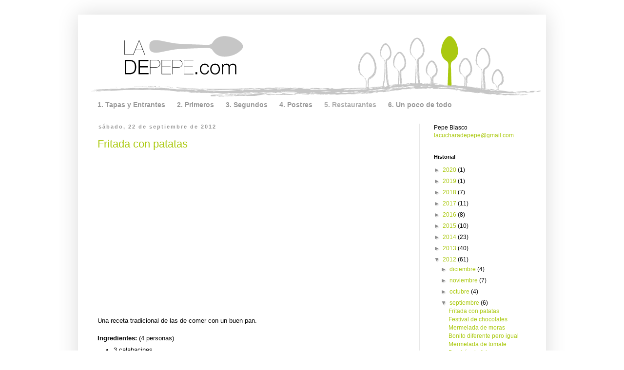

--- FILE ---
content_type: text/html; charset=UTF-8
request_url: http://www.lacucharadepepe.com/2012/09/
body_size: 19232
content:
<!DOCTYPE html>
<html class='v2' dir='ltr' lang='es'>
<head>
<link href='https://www.blogger.com/static/v1/widgets/335934321-css_bundle_v2.css' rel='stylesheet' type='text/css'/>
<meta content='width=1100' name='viewport'/>
<meta content='text/html; charset=UTF-8' http-equiv='Content-Type'/>
<meta content='blogger' name='generator'/>
<link href='http://www.lacucharadepepe.com/favicon.ico' rel='icon' type='image/x-icon'/>
<link href='http://www.lacucharadepepe.com/2012/09/' rel='canonical'/>
<link rel="alternate" type="application/atom+xml" title="La cuchara de Pepe - Atom" href="http://www.lacucharadepepe.com/feeds/posts/default" />
<link rel="alternate" type="application/rss+xml" title="La cuchara de Pepe - RSS" href="http://www.lacucharadepepe.com/feeds/posts/default?alt=rss" />
<link rel="service.post" type="application/atom+xml" title="La cuchara de Pepe - Atom" href="https://www.blogger.com/feeds/4190160191818027349/posts/default" />
<!--Can't find substitution for tag [blog.ieCssRetrofitLinks]-->
<meta content='http://www.lacucharadepepe.com/2012/09/' property='og:url'/>
<meta content='La cuchara de Pepe' property='og:title'/>
<meta content='' property='og:description'/>
<title>La cuchara de Pepe: septiembre 2012</title>
<style id='page-skin-1' type='text/css'><!--
/*
-----------------------------------------------
Blogger Template Style
Name:     Simple
Designer: Blogger
URL:      www.blogger.com
----------------------------------------------- */
/* Content
----------------------------------------------- */
body {
font: normal normal 12px Arial, Tahoma, Helvetica, FreeSans, sans-serif;
color: #000000;
background: #ffffff none no-repeat scroll center center;
padding: 0 40px 40px 40px;
}
html body .region-inner {
min-width: 0;
max-width: 100%;
width: auto;
}
h2 {
font-size: 22px;
}
a:link {
text-decoration:none;
color: #abc910;
}
a:visited {
text-decoration:none;
color: #abc910;
}
a:hover {
text-decoration:underline;
color: #678500;
}
.body-fauxcolumn-outer .fauxcolumn-inner {
background: transparent none repeat scroll top left;
_background-image: none;
}
.body-fauxcolumn-outer .cap-top {
position: absolute;
z-index: 1;
height: 400px;
width: 100%;
}
.body-fauxcolumn-outer .cap-top .cap-left {
width: 100%;
background: transparent none repeat-x scroll top left;
_background-image: none;
}
.content-outer {
-moz-box-shadow: 0 0 40px rgba(0, 0, 0, .15);
-webkit-box-shadow: 0 0 5px rgba(0, 0, 0, .15);
-goog-ms-box-shadow: 0 0 10px #333333;
box-shadow: 0 0 40px rgba(0, 0, 0, .15);
margin-bottom: 1px;
}
.content-inner {
padding: 10px 10px;
}
.content-inner {
background-color: #ffffff;
}
/* Header
----------------------------------------------- */
.header-outer {
background: transparent none repeat-x scroll 0 -400px;
_background-image: none;
}
.Header h1 {
font: normal normal 60px Arial, Tahoma, Helvetica, FreeSans, sans-serif;
color: #26568e;
text-shadow: -1px -1px 1px rgba(0, 0, 0, .2);
}
.Header h1 a {
color: #26568e;
}
.Header .description {
font-size: 140%;
color: #5a5a5a;
}
.header-inner .Header .titlewrapper {
padding: 22px 30px;
}
.header-inner .Header .descriptionwrapper {
padding: 0 30px;
}
/* Tabs
----------------------------------------------- */
.tabs-inner .section:first-child {
border-top: 1px solid #e8e8e8;
}
.tabs-inner .section:first-child ul {
margin-top: -1px;
border-top: 1px solid #e8e8e8;
border-left: 0 solid #e8e8e8;
border-right: 0 solid #e8e8e8;
}
.tabs-inner .widget ul {
background: #efefef url(https://resources.blogblog.com/blogblog/data/1kt/simple/gradients_light.png) repeat-x scroll 0 -800px;
_background-image: none;
border-bottom: 1px solid #e8e8e8;
margin-top: 0;
margin-left: -30px;
margin-right: -30px;
}
.tabs-inner .widget li a {
display: inline-block;
padding: .6em 1em;
font: normal normal 14px Arial, Tahoma, Helvetica, FreeSans, sans-serif;
color: #8a8a8a;
border-left: 1px solid #ffffff;
border-right: 1px solid #e8e8e8;
}
.tabs-inner .widget li:first-child a {
border-left: none;
}
.tabs-inner .widget li.selected a, .tabs-inner .widget li a:hover {
color: #000000;
background-color: #e8e8e8;
text-decoration: none;
}
/* Columns
----------------------------------------------- */
.main-outer {
border-top: 0 solid #e8e8e8;
}
.fauxcolumn-left-outer .fauxcolumn-inner {
border-right: 1px solid #e8e8e8;
}
.fauxcolumn-right-outer .fauxcolumn-inner {
border-left: 1px solid #e8e8e8;
}
/* Headings
----------------------------------------------- */
div.widget > h2,
div.widget h2.title {
margin: 0 0 1em 0;
font: normal bold 11px Arial, Tahoma, Helvetica, FreeSans, sans-serif;
color: #000000;
}
/* Widgets
----------------------------------------------- */
.widget .zippy {
color: #8a8a8a;
text-shadow: 2px 2px 1px rgba(0, 0, 0, .1);
}
.widget .popular-posts ul {
list-style: none;
}
/* Posts
----------------------------------------------- */
h2.date-header {
font: normal bold 11px Arial, Tahoma, Helvetica, FreeSans, sans-serif;
}
.date-header span {
background-color: transparent;
color: #999999;
padding: inherit;
letter-spacing: inherit;
margin: inherit;
}
.main-inner {
padding-top: 30px;
padding-bottom: 30px;
}
.main-inner .column-center-inner {
padding: 0 15px;
}
.main-inner .column-center-inner .section {
margin: 0 15px;
}
.post {
margin: 0 0 25px 0;
}
h3.post-title, .comments h4 {
font: normal normal 22px Arial, Tahoma, Helvetica, FreeSans, sans-serif;
margin: .75em 0 0;
}
.post-body {
font-size: 110%;
line-height: 1.4;
position: relative;
}
.post-body img, .post-body .tr-caption-container, .Profile img, .Image img,
.BlogList .item-thumbnail img {
padding: 2px;
background: #ffffff;
border: 1px solid #e8e8e8;
-moz-box-shadow: 1px 1px 5px rgba(0, 0, 0, .1);
-webkit-box-shadow: 1px 1px 5px rgba(0, 0, 0, .1);
box-shadow: 1px 1px 5px rgba(0, 0, 0, .1);
}
.post-body img, .post-body .tr-caption-container {
padding: 5px;
}
.post-body .tr-caption-container {
color: #000000;
}
.post-body .tr-caption-container img {
padding: 0;
background: transparent;
border: none;
-moz-box-shadow: 0 0 0 rgba(0, 0, 0, .1);
-webkit-box-shadow: 0 0 0 rgba(0, 0, 0, .1);
box-shadow: 0 0 0 rgba(0, 0, 0, .1);
}
.post-header {
margin: 0 0 1.5em;
line-height: 1.6;
font-size: 90%;
}
.post-footer {
margin: 20px -2px 0;
padding: 5px 10px;
color: #313131;
background-color: #f3f3f3;
border-bottom: 1px solid #e8e8e8;
line-height: 1.6;
font-size: 90%;
}
#comments .comment-author {
padding-top: 1.5em;
border-top: 1px solid #e8e8e8;
background-position: 0 1.5em;
}
#comments .comment-author:first-child {
padding-top: 0;
border-top: none;
}
.avatar-image-container {
margin: .2em 0 0;
}
#comments .avatar-image-container img {
border: 1px solid #e8e8e8;
}
/* Comments
----------------------------------------------- */
.comments .comments-content .icon.blog-author {
background-repeat: no-repeat;
background-image: url([data-uri]);
}
.comments .comments-content .loadmore a {
border-top: 1px solid #8a8a8a;
border-bottom: 1px solid #8a8a8a;
}
.comments .comment-thread.inline-thread {
background-color: #f3f3f3;
}
.comments .continue {
border-top: 2px solid #8a8a8a;
}
/* Accents
---------------------------------------------- */
.section-columns td.columns-cell {
border-left: 1px solid #e8e8e8;
}
.blog-pager {
background: transparent none no-repeat scroll top center;
}
.blog-pager-older-link, .home-link,
.blog-pager-newer-link {
background-color: #ffffff;
padding: 5px;
}
.footer-outer {
border-top: 0 dashed #bbbbbb;
}
/* Mobile
----------------------------------------------- */
body.mobile  {
background-size: auto;
}
.mobile .body-fauxcolumn-outer {
background: transparent none repeat scroll top left;
}
.mobile .body-fauxcolumn-outer .cap-top {
background-size: 100% auto;
}
.mobile .content-outer {
-webkit-box-shadow: 0 0 3px rgba(0, 0, 0, .15);
box-shadow: 0 0 3px rgba(0, 0, 0, .15);
}
.mobile .tabs-inner .widget ul {
margin-left: 0;
margin-right: 0;
}
.mobile .post {
margin: 0;
}
.mobile .main-inner .column-center-inner .section {
margin: 0;
}
.mobile .date-header span {
padding: 0.1em 10px;
margin: 0 -10px;
}
.mobile h3.post-title {
margin: 0;
}
.mobile .blog-pager {
background: transparent none no-repeat scroll top center;
}
.mobile .footer-outer {
border-top: none;
}
.mobile .main-inner, .mobile .footer-inner {
background-color: #ffffff;
}
.mobile-index-contents {
color: #000000;
}
.mobile-link-button {
background-color: #abc910;
}
.mobile-link-button a:link, .mobile-link-button a:visited {
color: #ffffff;
}
.mobile .tabs-inner .section:first-child {
border-top: none;
}
.mobile .tabs-inner .PageList .widget-content {
background-color: #e8e8e8;
color: #000000;
border-top: 1px solid #e8e8e8;
border-bottom: 1px solid #e8e8e8;
}
.mobile .tabs-inner .PageList .widget-content .pagelist-arrow {
border-left: 1px solid #e8e8e8;
}
/* Barra cabecera */
#navbar-iframe{
display: none;
}
/* Titulo */
.header-inner{
margin-bottom: 0;
}
/* Menu superior */
#crosscol{
border-top: none;
}
.label-size{
font-size: 1.2em;
margin-right: 20px;
color: #000;
font-weight: bold;
}
.label-size a:link, .label-size a:visited{
color: #999;
text-decoration: none;
}
.label-size a:hover{
color: #abc910;
text-decoration: none;
}
/* Mensaje de estatus */
.status-msg-wrap{
display: none;
}
/* Posts */
.date-header{
font-size: 0.9em;
font-weight: normal;
letter-spacing: 2px;
padding-left: 1px;
}
.post-title, .post-title a:link, .post-title a:visited{
color: #abc910;
}
.post-title a:hover{
color: #678500;
}
/* Pie atribuciones */
#Attribution1{
display: none;
}
/* Historial */
ul .posts li{
padding: 0;
}
--></style>
<style id='template-skin-1' type='text/css'><!--
body {
min-width: 960px;
}
.content-outer, .content-fauxcolumn-outer, .region-inner {
min-width: 960px;
max-width: 960px;
_width: 960px;
}
.main-inner .columns {
padding-left: 0;
padding-right: 250px;
}
.main-inner .fauxcolumn-center-outer {
left: 0;
right: 250px;
/* IE6 does not respect left and right together */
_width: expression(this.parentNode.offsetWidth -
parseInt("0") -
parseInt("250px") + 'px');
}
.main-inner .fauxcolumn-left-outer {
width: 0;
}
.main-inner .fauxcolumn-right-outer {
width: 250px;
}
.main-inner .column-left-outer {
width: 0;
right: 100%;
margin-left: -0;
}
.main-inner .column-right-outer {
width: 250px;
margin-right: -250px;
}
#layout {
min-width: 0;
}
#layout .content-outer {
min-width: 0;
width: 800px;
}
#layout .region-inner {
min-width: 0;
width: auto;
}
body#layout div.add_widget {
padding: 8px;
}
body#layout div.add_widget a {
margin-left: 32px;
}
--></style>
<link href='https://www.blogger.com/dyn-css/authorization.css?targetBlogID=4190160191818027349&amp;zx=b22f2a3a-2f70-49e1-9405-94b889c82c3a' media='none' onload='if(media!=&#39;all&#39;)media=&#39;all&#39;' rel='stylesheet'/><noscript><link href='https://www.blogger.com/dyn-css/authorization.css?targetBlogID=4190160191818027349&amp;zx=b22f2a3a-2f70-49e1-9405-94b889c82c3a' rel='stylesheet'/></noscript>
<meta name='google-adsense-platform-account' content='ca-host-pub-1556223355139109'/>
<meta name='google-adsense-platform-domain' content='blogspot.com'/>

</head>
<body class='loading variant-pale'>
<div class='navbar section' id='navbar' name='Barra de navegación'><div class='widget Navbar' data-version='1' id='Navbar1'><script type="text/javascript">
    function setAttributeOnload(object, attribute, val) {
      if(window.addEventListener) {
        window.addEventListener('load',
          function(){ object[attribute] = val; }, false);
      } else {
        window.attachEvent('onload', function(){ object[attribute] = val; });
      }
    }
  </script>
<div id="navbar-iframe-container"></div>
<script type="text/javascript" src="https://apis.google.com/js/platform.js"></script>
<script type="text/javascript">
      gapi.load("gapi.iframes:gapi.iframes.style.bubble", function() {
        if (gapi.iframes && gapi.iframes.getContext) {
          gapi.iframes.getContext().openChild({
              url: 'https://www.blogger.com/navbar/4190160191818027349?origin\x3dhttp://www.lacucharadepepe.com',
              where: document.getElementById("navbar-iframe-container"),
              id: "navbar-iframe"
          });
        }
      });
    </script><script type="text/javascript">
(function() {
var script = document.createElement('script');
script.type = 'text/javascript';
script.src = '//pagead2.googlesyndication.com/pagead/js/google_top_exp.js';
var head = document.getElementsByTagName('head')[0];
if (head) {
head.appendChild(script);
}})();
</script>
</div></div>
<div class='body-fauxcolumns'>
<div class='fauxcolumn-outer body-fauxcolumn-outer'>
<div class='cap-top'>
<div class='cap-left'></div>
<div class='cap-right'></div>
</div>
<div class='fauxborder-left'>
<div class='fauxborder-right'></div>
<div class='fauxcolumn-inner'>
</div>
</div>
<div class='cap-bottom'>
<div class='cap-left'></div>
<div class='cap-right'></div>
</div>
</div>
</div>
<div class='content'>
<div class='content-fauxcolumns'>
<div class='fauxcolumn-outer content-fauxcolumn-outer'>
<div class='cap-top'>
<div class='cap-left'></div>
<div class='cap-right'></div>
</div>
<div class='fauxborder-left'>
<div class='fauxborder-right'></div>
<div class='fauxcolumn-inner'>
</div>
</div>
<div class='cap-bottom'>
<div class='cap-left'></div>
<div class='cap-right'></div>
</div>
</div>
</div>
<div class='content-outer'>
<div class='content-cap-top cap-top'>
<div class='cap-left'></div>
<div class='cap-right'></div>
</div>
<div class='fauxborder-left content-fauxborder-left'>
<div class='fauxborder-right content-fauxborder-right'></div>
<div class='content-inner'>
<header>
<div class='header-outer'>
<div class='header-cap-top cap-top'>
<div class='cap-left'></div>
<div class='cap-right'></div>
</div>
<div class='fauxborder-left header-fauxborder-left'>
<div class='fauxborder-right header-fauxborder-right'></div>
<div class='region-inner header-inner'>
<div class='header section' id='header' name='Cabecera'><div class='widget Header' data-version='1' id='Header1'>
<div id='header-inner'>
<a href='http://www.lacucharadepepe.com/' style='display: block'>
<img alt='La cuchara de Pepe' height='167px; ' id='Header1_headerimg' src='https://blogger.googleusercontent.com/img/b/R29vZ2xl/AVvXsEgixQG5bAN3HQTluEO0AK2q_QWEzMDNC4urcY2JLcvlS87_EPljfIwqS1FhX3qq-rygc5iWm53kNBXHLXeaAWJYePdQr8Jc6iqnzvQF1ai2v3TqRnAX441tW-wxtOXe-O3XotZh1ygJob1h/s1600/cabecera-BLOG-PEPE-2.png' style='display: block' width='960px; '/>
</a>
</div>
</div></div>
</div>
</div>
<div class='header-cap-bottom cap-bottom'>
<div class='cap-left'></div>
<div class='cap-right'></div>
</div>
</div>
</header>
<div class='tabs-outer'>
<div class='tabs-cap-top cap-top'>
<div class='cap-left'></div>
<div class='cap-right'></div>
</div>
<div class='fauxborder-left tabs-fauxborder-left'>
<div class='fauxborder-right tabs-fauxborder-right'></div>
<div class='region-inner tabs-inner'>
<div class='tabs section' id='crosscol' name='Multicolumnas'><div class='widget Label' data-version='1' id='Label2'>
<h2>Menu principal</h2>
<div class='widget-content cloud-label-widget-content'>
<span class='label-size label-size-5'>
<a dir='ltr' href='http://www.lacucharadepepe.com/search/label/1.%20Tapas%20y%20Entrantes'>1. Tapas y Entrantes</a>
</span>
<span class='label-size label-size-5'>
<a dir='ltr' href='http://www.lacucharadepepe.com/search/label/2.%20Primeros'>2. Primeros</a>
</span>
<span class='label-size label-size-5'>
<a dir='ltr' href='http://www.lacucharadepepe.com/search/label/3.%20Segundos'>3. Segundos</a>
</span>
<span class='label-size label-size-5'>
<a dir='ltr' href='http://www.lacucharadepepe.com/search/label/4.%20Postres'>4. Postres</a>
</span>
<span class='label-size label-size-1'>
<a dir='ltr' href='http://www.lacucharadepepe.com/search/label/5.%20Restaurantes'>5. Restaurantes</a>
</span>
<span class='label-size label-size-4'>
<a dir='ltr' href='http://www.lacucharadepepe.com/search/label/6.%20Un%20poco%20de%20todo'>6. Un poco de todo</a>
</span>
<div class='clear'></div>
</div>
</div></div>
<div class='tabs no-items section' id='crosscol-overflow' name='Cross-Column 2'></div>
</div>
</div>
<div class='tabs-cap-bottom cap-bottom'>
<div class='cap-left'></div>
<div class='cap-right'></div>
</div>
</div>
<div class='main-outer'>
<div class='main-cap-top cap-top'>
<div class='cap-left'></div>
<div class='cap-right'></div>
</div>
<div class='fauxborder-left main-fauxborder-left'>
<div class='fauxborder-right main-fauxborder-right'></div>
<div class='region-inner main-inner'>
<div class='columns fauxcolumns'>
<div class='fauxcolumn-outer fauxcolumn-center-outer'>
<div class='cap-top'>
<div class='cap-left'></div>
<div class='cap-right'></div>
</div>
<div class='fauxborder-left'>
<div class='fauxborder-right'></div>
<div class='fauxcolumn-inner'>
</div>
</div>
<div class='cap-bottom'>
<div class='cap-left'></div>
<div class='cap-right'></div>
</div>
</div>
<div class='fauxcolumn-outer fauxcolumn-left-outer'>
<div class='cap-top'>
<div class='cap-left'></div>
<div class='cap-right'></div>
</div>
<div class='fauxborder-left'>
<div class='fauxborder-right'></div>
<div class='fauxcolumn-inner'>
</div>
</div>
<div class='cap-bottom'>
<div class='cap-left'></div>
<div class='cap-right'></div>
</div>
</div>
<div class='fauxcolumn-outer fauxcolumn-right-outer'>
<div class='cap-top'>
<div class='cap-left'></div>
<div class='cap-right'></div>
</div>
<div class='fauxborder-left'>
<div class='fauxborder-right'></div>
<div class='fauxcolumn-inner'>
</div>
</div>
<div class='cap-bottom'>
<div class='cap-left'></div>
<div class='cap-right'></div>
</div>
</div>
<!-- corrects IE6 width calculation -->
<div class='columns-inner'>
<div class='column-center-outer'>
<div class='column-center-inner'>
<div class='main section' id='main' name='Principal'><div class='widget Blog' data-version='1' id='Blog1'>
<div class='blog-posts hfeed'>

          <div class="date-outer">
        
<h2 class='date-header'><span>sábado, 22 de septiembre de 2012</span></h2>

          <div class="date-posts">
        
<div class='post-outer'>
<div class='post hentry uncustomized-post-template' itemprop='blogPost' itemscope='itemscope' itemtype='http://schema.org/BlogPosting'>
<meta content='http://3.gvt0.com/vi/NlXTv5Ondgs/0.jpg' itemprop='image_url'/>
<meta content='4190160191818027349' itemprop='blogId'/>
<meta content='2543847100323547379' itemprop='postId'/>
<a name='2543847100323547379'></a>
<h3 class='post-title entry-title' itemprop='name'>
<a href='http://www.lacucharadepepe.com/2012/09/fritada-con-patatas.html'>Fritada con patatas</a>
</h3>
<div class='post-header'>
<div class='post-header-line-1'></div>
</div>
<div class='post-body entry-content' id='post-body-2543847100323547379' itemprop='description articleBody'>
<br />
<br />
<div class="separator" style="clear: both; text-align: center;">
<iframe allowfullscreen="allowfullscreen" frameborder="0" height="266" mozallowfullscreen="mozallowfullscreen" src="https://www.youtube.com/embed/NlXTv5Ondgs?feature=player_embedded" webkitallowfullscreen="webkitallowfullscreen" width="320"></iframe></div>
<br />
Una receta tradicional de las de comer con un buen pan.<br />
<br />
<strong>Ingredientes: </strong>(4 personas)<br />
<ul>
<li>3&nbsp;calabacines </li>
<li>2 pimientos verdes grandes</li>
<li>2 Cebollas a poder ser de fuentes</li>
<li>2 patatas medianas</li>
<li>salsa de tomate</li>
<li>aceite </li>
<li>sal</li>
</ul>
<strong>Procedimientos:</strong><br />
<br />
<div align="justify">
Cortamos la cebolla y el pimiento en juliana fina y lo ponemos a pochar&nbsp; a fuego medio alto con un poco de aceite y una&nbsp;pizca de sal.</div>
<div align="justify">
<br /></div>
<div align="justify">
Cuando pasen 6 min añadimos el calabacin cortado en medias lunas finas y&nbsp; continuamos friendo a fuego medio-alto dando muchas vueltas.</div>
<div align="justify">
<br /></div>
<div align="justify">
Cuando este todo pochado añadimos la salsa de tomate (la cantidad depende de los gustos de cada cual)</div>
<div align="justify">
<br /></div>
<div align="justify">
Mientras se esta friendo el calabacin, pelamos las patatas y las cortamos en rodajas muy finas. Calentamos el aceite, &nbsp;freimos y salamos</div>
<div align="justify">
<br /></div>
<div align="justify">
Presentamos la fritada en el fondo y encima las patatas bien crujientes.</div>
<div align="justify">
<br /></div>
<div align="justify">
Una recomendación no añadir mucho aceite mas vale bajar el fuego y dar más vueltas que añadir mucho aceite.</div>
<div align="justify">
<br /></div>
<div align="justify">
<br /></div>
<div class="separator" style="clear: both; text-align: center;">
<a href="https://blogger.googleusercontent.com/img/b/R29vZ2xl/AVvXsEjidNCVyB3dZqpb_t57oIBin3HpJY9xJB3JpVLe0cKmJTiF5T-R_hrlGmc1uGtFt3S88WylscsMHJSaeWfVN3z4PTAZ-UryPNXq76kPZcjJwUY_O90ZlFiKuUcTimZHHRevcQKX-fL4w35q/s1600/DSC02865.JPG" imageanchor="1" style="margin-left: 1em; margin-right: 1em;"><img border="0" hea="true" height="300" src="https://blogger.googleusercontent.com/img/b/R29vZ2xl/AVvXsEjidNCVyB3dZqpb_t57oIBin3HpJY9xJB3JpVLe0cKmJTiF5T-R_hrlGmc1uGtFt3S88WylscsMHJSaeWfVN3z4PTAZ-UryPNXq76kPZcjJwUY_O90ZlFiKuUcTimZHHRevcQKX-fL4w35q/s400/DSC02865.JPG" width="400" /></a></div>
<div align="justify">
<br /></div>
<div style='clear: both;'></div>
</div>
<div class='post-footer'>
<div class='post-footer-line post-footer-line-1'>
<span class='post-author vcard'>
</span>
<span class='post-timestamp'>
</span>
<span class='post-comment-link'>
<a class='comment-link' href='http://www.lacucharadepepe.com/2012/09/fritada-con-patatas.html#comment-form' onclick=''>
No hay comentarios:
  </a>
</span>
<span class='post-icons'>
</span>
<div class='post-share-buttons goog-inline-block'>
<a class='goog-inline-block share-button sb-email' href='https://www.blogger.com/share-post.g?blogID=4190160191818027349&postID=2543847100323547379&target=email' target='_blank' title='Enviar por correo electrónico'><span class='share-button-link-text'>Enviar por correo electrónico</span></a><a class='goog-inline-block share-button sb-blog' href='https://www.blogger.com/share-post.g?blogID=4190160191818027349&postID=2543847100323547379&target=blog' onclick='window.open(this.href, "_blank", "height=270,width=475"); return false;' target='_blank' title='Escribe un blog'><span class='share-button-link-text'>Escribe un blog</span></a><a class='goog-inline-block share-button sb-twitter' href='https://www.blogger.com/share-post.g?blogID=4190160191818027349&postID=2543847100323547379&target=twitter' target='_blank' title='Compartir en X'><span class='share-button-link-text'>Compartir en X</span></a><a class='goog-inline-block share-button sb-facebook' href='https://www.blogger.com/share-post.g?blogID=4190160191818027349&postID=2543847100323547379&target=facebook' onclick='window.open(this.href, "_blank", "height=430,width=640"); return false;' target='_blank' title='Compartir con Facebook'><span class='share-button-link-text'>Compartir con Facebook</span></a><a class='goog-inline-block share-button sb-pinterest' href='https://www.blogger.com/share-post.g?blogID=4190160191818027349&postID=2543847100323547379&target=pinterest' target='_blank' title='Compartir en Pinterest'><span class='share-button-link-text'>Compartir en Pinterest</span></a>
</div>
</div>
<div class='post-footer-line post-footer-line-2'>
<span class='post-labels'>
</span>
</div>
<div class='post-footer-line post-footer-line-3'>
<span class='post-location'>
</span>
</div>
</div>
</div>
</div>

          </div></div>
        

          <div class="date-outer">
        
<h2 class='date-header'><span>miércoles, 12 de septiembre de 2012</span></h2>

          <div class="date-posts">
        
<div class='post-outer'>
<div class='post hentry uncustomized-post-template' itemprop='blogPost' itemscope='itemscope' itemtype='http://schema.org/BlogPosting'>
<meta content='http://1.gvt0.com/vi/Uc42KlA4fpk/0.jpg' itemprop='image_url'/>
<meta content='4190160191818027349' itemprop='blogId'/>
<meta content='7906202147561786038' itemprop='postId'/>
<a name='7906202147561786038'></a>
<h3 class='post-title entry-title' itemprop='name'>
<a href='http://www.lacucharadepepe.com/2012/09/festival-de-chocolates.html'>Festival de chocolates</a>
</h3>
<div class='post-header'>
<div class='post-header-line-1'></div>
</div>
<div class='post-body entry-content' id='post-body-7906202147561786038' itemprop='description articleBody'>
<span style="font-family: Arial, Helvetica, sans-serif;"><br /></span>
<br />
<div class="separator" style="clear: both; text-align: center;">
<iframe allowfullscreen="allowfullscreen" frameborder="0" height="266" mozallowfullscreen="mozallowfullscreen" src="https://www.youtube.com/embed/Uc42KlA4fpk?feature=player_embedded" webkitallowfullscreen="webkitallowfullscreen" width="320"></iframe></div>
<span style="font-family: Arial, Helvetica, sans-serif;"><br /></span>
<span style="font-family: Arial, Helvetica, sans-serif;"><br /></span><br />
<div style="text-align: justify;">
<span style="font-family: Arial, Helvetica, sans-serif;">Este plato es &nbsp;chocolate, en todas sus variantes y texturas. Es un postre para golosos, compuesto por muchos postres individuales presentados todos juntos en pequeñas porciones, de&nbsp;aquí&nbsp;lo de festival.</span></div>
<br />
<br />
<div style="text-align: justify;">
<span style="font-family: Arial, Helvetica, sans-serif;"><br /></span></div>
<div style="text-align: justify;">
<span style="font-family: Arial, Helvetica, sans-serif;">Como hay más de una receta&nbsp;pondré&nbsp;los&nbsp;ingredientes&nbsp;de todas y el procedimiento de cada una por separado y al final la presentación.</span></div>
<br />
<br />
<div style="text-align: justify;">
<span style="font-family: Arial, Helvetica, sans-serif;"><br /></span></div>
<div style="text-align: justify;">
<span style="font-family: Arial, Helvetica, sans-serif;">En las recetas&nbsp;pondré&nbsp;el numero de personas para las que es, pero tener en cuenta que esto es si fuera una ración y en este postre va a ser una parte.( si sobra tampoco pasa nada asi&nbsp;tenemos&nbsp;para toda la semana)</span></div>
<br />
<span style="font-family: Arial, Helvetica, sans-serif;"><br /></span>
<span style="font-family: Arial, Helvetica, sans-serif;"><b>Ingredientes:</b></span><br />
<span style="font-family: Arial, Helvetica, sans-serif;"><u>Brownie</u>: receta completa ya publicada&nbsp;así&nbsp;que os remito al enlace <a href="http://www.lacucharadepepe.com/2012/03/brownie-de-chocolate-y-nueces.html" target="_blank">brownie</a>.</span><br />
<span style="font-family: Arial, Helvetica, sans-serif;"><br /></span>
<span style="font-family: Arial, Helvetica, sans-serif;"><u>Mousse de chocolate:</u>&nbsp;(6 personas)</span><br />
<br />
<ul>
<li><span style="font-family: Arial, Helvetica, sans-serif;">175 ml de nata liquida</span></li>
<li><span style="font-family: Arial, Helvetica, sans-serif;">120 ml &nbsp;de leche</span></li>
<li><span style="font-family: Arial, Helvetica, sans-serif;">3 yemas</span></li>
<li><span style="font-family: Arial, Helvetica, sans-serif;">70 g de azúcar</span></li>
<li><span style="font-family: Arial, Helvetica, sans-serif;">220 g de cobertura de chocolate con leche</span></li>
<li><span style="font-family: Arial, Helvetica, sans-serif;">400 g de nata montada</span></li>
<li><span style="font-family: Arial, Helvetica, sans-serif;">3 hojas de gelatina</span></li>
</ul>
<div>
<span style="font-family: Arial, Helvetica, sans-serif;"><u>Rocas de chocolate:</u>&nbsp;(salen unas 30 rocas)</span></div>
<div>
<ul>
<li><span style="font-family: Arial, Helvetica, sans-serif;">200 g de nueces</span></li>
<li><span style="font-family: Arial, Helvetica, sans-serif;">50 g de azúcar</span></li>
<li><span style="font-family: Arial, Helvetica, sans-serif;">10 g de mantequilla</span></li>
<li><span style="font-family: Arial, Helvetica, sans-serif;">140 g de cobertura de chocolate.</span></li>
</ul>
<div>
<span style="font-family: Arial, Helvetica, sans-serif;"><u>Helado de chocolate blanco y naranja:</u>&nbsp;( 1 litro de helado)</span></div>
</div>
<div>
<ul>
<li><span style="font-family: Arial, Helvetica, sans-serif;">350 ml de nata</span></li>
<li><span style="font-family: Arial, Helvetica, sans-serif;">350 ml de leche</span></li>
<li><span style="font-family: Arial, Helvetica, sans-serif;">2 yemas de huevo</span></li>
<li><span style="font-family: Arial, Helvetica, sans-serif;">1 huevo</span></li>
<li><span style="font-family: Arial, Helvetica, sans-serif;">150 g de azúcar</span></li>
<li><span style="font-family: Arial, Helvetica, sans-serif;">150 g de cobertura de chocolate blanco</span></li>
<li><span style="font-family: Arial, Helvetica, sans-serif;">ralladura de dos naranjas</span></li>
</ul>
<div>
<span style="font-family: Arial, Helvetica, sans-serif;"><u>"Chocolate&nbsp;a la taza":</u>&nbsp;( 6 personas)</span></div>
</div>
<div>
<ul>
<li><span style="font-family: Arial, Helvetica, sans-serif;">250 ml de leche</span></li>
<li><span style="font-family: Arial, Helvetica, sans-serif;">150 ml de nata</span></li>
<li><span style="font-family: Arial, Helvetica, sans-serif;">150 de cobertura de chocolate negro</span></li>
<li><span style="font-family: Arial, Helvetica, sans-serif;">50 g de azúcar</span></li>
<li><span style="font-family: Arial, Helvetica, sans-serif;">2 anis estrellado</span></li>
<li><span style="font-family: Arial, Helvetica, sans-serif;">10 cardamomos</span></li>
<li><span style="font-family: Arial, Helvetica, sans-serif;">2 clavos</span></li>
<li><span style="font-family: Arial, Helvetica, sans-serif;">pizca de pimienta</span></li>
<li><span style="font-family: Arial, Helvetica, sans-serif;">pan</span></li>
</ul>
<div>
<span style="font-family: Arial, Helvetica, sans-serif;"><u>Trufa con arcilla:</u>&nbsp;(salen para 6 personas)</span></div>
<div>
<ul>
<li><span style="font-family: Arial, Helvetica, sans-serif;">250 g de chocolate 70%</span></li>
<li><span style="font-family: Arial, Helvetica, sans-serif;">100 ml de nata</span></li>
<li><span style="font-family: Arial, Helvetica, sans-serif;">30 g de azúcar</span></li>
<li><span style="font-family: Arial, Helvetica, sans-serif;">50 ml de leche</span></li>
<li><span style="font-family: Arial, Helvetica, sans-serif;">60 ml de infusión de te verde</span></li>
<li><span style="font-family: Arial, Helvetica, sans-serif;">30 g de arcilla blanca(se vende en tiendas de dietetica y/o herbolisterias))</span></li>
</ul>
</div>
<div>
<span style="font-family: Arial, Helvetica, sans-serif;"><b>Procedimientos:&nbsp;</b></span></div>
<div>
<span style="font-family: Arial, Helvetica, sans-serif;"><br /></span></div>
<div>
<div style="text-align: justify;">
<span style="font-family: Arial, Helvetica, sans-serif;"><u>Mousse de chocolate:</u>&nbsp;</span></div>
</div>
<div>
<div style="text-align: justify;">
<span style="font-family: Arial, Helvetica, sans-serif;"><br /></span></div>
</div>
<div>
<div style="text-align: justify;">
<span style="font-family: Arial, Helvetica, sans-serif;">Ponemos la nata liquida junto con la leche y la mitad del &nbsp;azúcar hasta casi hervir.</span></div>
</div>
<div>
<div style="text-align: justify;">
<span style="font-family: Arial, Helvetica, sans-serif;"><br /></span></div>
</div>
<div>
<div style="text-align: justify;">
<span style="font-family: Arial, Helvetica, sans-serif;">Batimos bien el resto del azúcar y las yemas, juntamos las dos preparaciones sin parar de remover y fuera del fuego.</span></div>
</div>
<div>
<div style="text-align: justify;">
<span style="font-family: Arial, Helvetica, sans-serif;"><br /></span></div>
</div>
<div>
<div style="text-align: justify;">
<span style="font-family: Arial, Helvetica, sans-serif;">Volvemos&nbsp;a colocar al fuego sin parar de dar vueltas hasta que alcance 85ºC.</span></div>
</div>
<div>
<div style="text-align: justify;">
<span style="font-family: Arial, Helvetica, sans-serif;"><br /></span></div>
</div>
<div>
<div style="text-align: justify;">
<span style="font-family: Arial, Helvetica, sans-serif;">Dejamos enfriar hasta 50ºC y añadimos las hojas de gelatina previamente hidratadas en agua.</span></div>
</div>
<div>
<div style="text-align: justify;">
<span style="font-family: Arial, Helvetica, sans-serif;"><br /></span></div>
</div>
<div>
<div style="text-align: justify;">
<span style="font-family: Arial, Helvetica, sans-serif;">Picamos el chocolate y lo fundimos al microondas ( a potencia media y de minuto en minuto hasta que este fundido para no quemarlo). Lo juntamos con la crema.</span></div>
</div>
<div>
<div style="text-align: justify;">
<span style="font-family: Arial, Helvetica, sans-serif;"><br /></span></div>
</div>
<div>
<div style="text-align: justify;">
<span style="font-family: Arial, Helvetica, sans-serif;">Cunado la mezcla este a unos 30ºC añadimos un poco de la nata montada y mezclamos, y&nbsp;así&nbsp;poco a poco hasta poner toda la nata montada. Dejamos reposar en la nevera al&nbsp;menos&nbsp;2 horas.</span></div>
</div>
<div>
<div style="text-align: justify;">
<span style="font-family: Arial, Helvetica, sans-serif;"><br /></span></div>
</div>
<div>
<div style="text-align: justify;">
<span style="font-family: Arial, Helvetica, sans-serif;"><u>Rocas de chocolate:</u></span></div>
</div>
<div>
<div style="text-align: justify;">
<span style="font-family: Arial, Helvetica, sans-serif;"><u><br /></u></span></div>
</div>
<div>
<div style="text-align: justify;">
<span style="font-family: Arial, Helvetica, sans-serif;">Picar&nbsp;ligeramente( en trozos grandes)&nbsp;las nueces peladas, tostar el&nbsp;azúcar&nbsp;en la sarten para que se&nbsp;forme&nbsp;el&nbsp;caramelo,&nbsp; cuando este rubio añadimos las nueces. Damos vueltas para que se caramelicen de forma&nbsp;homogénea.&nbsp;Añadimos&nbsp;ya&nbsp;fuera&nbsp;del fuego un pelin de aceite de oliva y las&nbsp;extendemos&nbsp;sobre papel de horno.</span></div>
</div>
<div>
<div style="text-align: justify;">
<span style="font-family: Arial, Helvetica, sans-serif;"><br /></span></div>
</div>
<div>
<div style="text-align: justify;">
<span style="font-family: Arial, Helvetica, sans-serif;">Derretimos el&nbsp;chocolate&nbsp;y cuando este a 35ºC añadimos las nueces aun templadas,&nbsp;removemos&nbsp;bien y con la ayuda de una cuchara&nbsp;hacemos&nbsp;montoncitos sobre papel de horno</span></div>
</div>
<div>
<div style="text-align: justify;">
<span style="font-family: Arial, Helvetica, sans-serif;"><br /></span></div>
</div>
<div>
<div style="text-align: justify;">
<span style="font-family: Arial, Helvetica, sans-serif;">Meter en el frigo&nbsp;hasta&nbsp;que se&nbsp;enfrié&nbsp;el chocolate.</span></div>
</div>
<div>
<div style="text-align: justify;">
<span style="font-family: Arial, Helvetica, sans-serif;"><br /></span></div>
</div>
<div>
<div style="text-align: justify;">
<span style="font-family: Arial, Helvetica, sans-serif;"><u>Helado de chocolate blanco y naranja</u></span></div>
</div>
<div>
<div style="text-align: justify;">
<span style="font-family: Arial, Helvetica, sans-serif;"><u><br /></u></span></div>
</div>
<div>
<div style="text-align: justify;">
<span style="font-family: Arial, Helvetica, sans-serif;">Mezclamos la nata, la leche y la ralladura de naranja en un cazo y lo ponemos al fuego hasta que este a unos 80ºC.</span></div>
</div>
<div>
<div style="text-align: justify;">
<span style="font-family: Arial, Helvetica, sans-serif;"><br /></span></div>
</div>
<div>
<div style="text-align: justify;">
<span style="font-family: Arial, Helvetica, sans-serif;">Batimos las yemas, el huevo y el azúcar muy bien con la batidora.</span></div>
</div>
<div>
<div style="text-align: justify;">
<span style="font-family: Arial, Helvetica, sans-serif;"><br /></span></div>
</div>
<div>
<div style="text-align: justify;">
<span style="font-family: Arial, Helvetica, sans-serif;">Juntamos las dos preparaciones y sin parar de remover &nbsp;las&nbsp;ponemos&nbsp;al juego hasta que alcance 85ºC.</span></div>
</div>
<div>
<div style="text-align: justify;">
<span style="font-family: Arial, Helvetica, sans-serif;"><br /></span></div>
</div>
<div>
<div style="text-align: justify;">
<span style="font-family: Arial, Helvetica, sans-serif;">Cuando este a unos 50ºC añadimos la cobertura de chocolate blanco picada.</span></div>
</div>
<div>
<div style="text-align: justify;">
<span style="font-family: Arial, Helvetica, sans-serif;"><br /></span></div>
</div>
<div>
<div style="text-align: justify;">
<span style="font-family: Arial, Helvetica, sans-serif;">Y&nbsp;metemos&nbsp;la pasta en &nbsp;la heladora o al congelador( si la metes aqui&nbsp;acuérdate&nbsp;de cada 10 min sacarlo y darle vueltas para que se congele de forma&nbsp;homogénea)</span></div>
</div>
<div>
<div style="text-align: justify;">
<span style="font-family: Arial, Helvetica, sans-serif;"><br /></span></div>
</div>
<div>
<div style="text-align: justify;">
<span style="font-family: Arial, Helvetica, sans-serif;"><u>Chocolate a al taza:</u></span></div>
</div>
<div>
<div style="text-align: justify;">
<br /></div>
</div>
<div>
<div style="text-align: justify;">
<span style="font-family: Arial, Helvetica, sans-serif;">Colocamos en un cazo la leche, nata, el azúcar y todas las especias y lo&nbsp;llevamos&nbsp;a&nbsp;ebullición&nbsp;en cuanto hierva lo&nbsp;apagamos&nbsp;y tapamos. Dejamos que se&nbsp;enfrié.</span></div>
</div>
<div>
<div style="text-align: justify;">
<span style="font-family: Arial, Helvetica, sans-serif;"><br /></span></div>
</div>
<div>
<div style="text-align: justify;">
<span style="font-family: Arial, Helvetica, sans-serif;">Colamos cuando este&nbsp;fría&nbsp;y&nbsp;ponemos&nbsp;ha&nbsp;calentar&nbsp;hasta 80ºC</span></div>
</div>
<div>
<div style="text-align: justify;">
<span style="font-family: Arial, Helvetica, sans-serif;"><br /></span></div>
</div>
<div>
<div style="text-align: justify;">
<span style="font-family: Arial, Helvetica, sans-serif;">Picamos el&nbsp;chocolate&nbsp;y lo fundimos al microondas.</span></div>
</div>
<div>
<div style="text-align: justify;">
<span style="font-family: Arial, Helvetica, sans-serif;"><br /></span></div>
</div>
<div>
<div style="text-align: justify;">
<span style="font-family: Arial, Helvetica, sans-serif;">Mezclamos&nbsp;las dos preparaciones, debe quedar un chocolate espeso.</span></div>
</div>
<div>
<div style="text-align: justify;">
<span style="font-family: Arial, Helvetica, sans-serif;"><br /></span></div>
</div>
<div>
<div style="text-align: justify;">
<span style="font-family: Arial, Helvetica, sans-serif;">Tostamos&nbsp;unas tiras de pan para mojar en el chocolate. Si tenemos cañado con cortar unas tiras nos&nbsp;valdrá.</span></div>
</div>
<div>
<div style="text-align: justify;">
<span style="font-family: Arial, Helvetica, sans-serif;"><br /></span></div>
</div>
<div>
<div style="text-align: justify;">
<span style="font-family: Arial, Helvetica, sans-serif;"><u>Trufa con arcilla:</u></span></div>
</div>
<div>
<div style="text-align: justify;">
<span style="font-family: Arial, Helvetica, sans-serif;"><u><br /></u></span></div>
</div>
<div>
<div style="text-align: justify;">
<span style="font-family: Arial, Helvetica, sans-serif;">Calentamos la leche, la nata y el azúcar hasta casi hervir</span></div>
</div>
<div>
<div style="text-align: justify;">
<span style="font-family: Arial, Helvetica, sans-serif;"><br /></span></div>
</div>
<div>
<div style="text-align: justify;">
<span style="font-family: Arial, Helvetica, sans-serif;">Picamos&nbsp;el&nbsp;chocolate&nbsp;y fundimos en el microondas.</span></div>
</div>
<div>
<div style="text-align: justify;">
<span style="font-family: Arial, Helvetica, sans-serif;"><br /></span></div>
</div>
<div>
<div style="text-align: justify;">
<span style="font-family: Arial, Helvetica, sans-serif;">Mezclamos las dos cosas hasta obtener un trufa.&nbsp;Dejamos&nbsp;enfriar en el&nbsp;frigorífico. Cuando este bien&nbsp;frió&nbsp;y con al ayuda de una cucharilla&nbsp;hacemos&nbsp;pequeñas bolas</span></div>
</div>
<div>
<div style="text-align: justify;">
<span style="font-family: Arial, Helvetica, sans-serif;"><br /></span></div>
</div>
<div>
<div style="text-align: justify;">
<span style="font-family: Arial, Helvetica, sans-serif;">Mezclamos la infusión de te fria con la arcilla blanca hasta obtener una pasta espesa.&nbsp;</span></div>
</div>
<div>
<div style="text-align: justify;">
<span style="font-family: Arial, Helvetica, sans-serif;"><br /></span></div>
</div>
<div>
<div style="text-align: justify;">
<span style="font-family: Arial, Helvetica, sans-serif;">Pasamos las trufas con la ayuda de una brocheta por la pasta de arcilla.&nbsp;</span></div>
</div>
<div>
<div style="text-align: justify;">
<span style="font-family: Arial, Helvetica, sans-serif;"><br /></span></div>
</div>
<div>
<div style="text-align: justify;">
<span style="font-family: Arial, Helvetica, sans-serif;"><b>Presentación:</b></span></div>
</div>
<div>
<div style="text-align: justify;">
<span style="font-family: Arial, Helvetica, sans-serif;"><b><br /></b></span></div>
</div>
<div>
<div style="text-align: justify;">
<span style="font-family: Arial, Helvetica, sans-serif;">En un plato llano&nbsp;ponemos&nbsp;trocitos del brownie, unos trozos de roca, una quenelle de mousse de chocolate, otra de helado de chocolate blanco con naranja, en un papelito la trufa y una tacita de&nbsp;café&nbsp;llena hasta la mitad con el chocolate a la taza( esto debe estar caliente) con su trocito de pan dentro.</span></div>
</div>
<div>
<span style="font-family: Arial, Helvetica, sans-serif;"><br /></span></div>
<div class="separator" style="clear: both; text-align: center;">
<a href="https://blogger.googleusercontent.com/img/b/R29vZ2xl/AVvXsEhRjeAr7mG_qhKGdoTRrVHqrzLskZj8WiUBeer4SLFSYS6sFnOJxfsAEY_nEFnTbyd3xdXbwOelibdSMryOcHbanswVI5PtDK8-UA7UAPdG48oH4jbSAduWDI8FbAtdm5QDkly1J6o_t8BV/s1600/DSC01511%255B1%255D.JPG" imageanchor="1" style="margin-left: 1em; margin-right: 1em;"><img border="0" height="480" src="https://blogger.googleusercontent.com/img/b/R29vZ2xl/AVvXsEhRjeAr7mG_qhKGdoTRrVHqrzLskZj8WiUBeer4SLFSYS6sFnOJxfsAEY_nEFnTbyd3xdXbwOelibdSMryOcHbanswVI5PtDK8-UA7UAPdG48oH4jbSAduWDI8FbAtdm5QDkly1J6o_t8BV/s640/DSC01511%255B1%255D.JPG" width="640" /></a></div>
<div>
<span style="font-family: Arial, Helvetica, sans-serif;"><br /></span></div>
<div>
<br /></div>
<div>
<span style="font-family: Arial, Helvetica, sans-serif;">Disfrutar!!!!&nbsp;</span></div>
</div>
<div>
<br /></div>
<div>
<span style="font-family: Arial, Helvetica, sans-serif;"><br /></span></div>
<div>
<span style="font-family: Arial, Helvetica, sans-serif;"><u><br /></u></span></div>
<div>
<span style="font-family: Arial, Helvetica, sans-serif;"><u><br /></u></span></div>
<br />
<span style="font-family: Arial, Helvetica, sans-serif;"><br /></span>
<span style="font-family: Arial, Helvetica, sans-serif;"><br /></span>
<span style="font-family: Arial, Helvetica, sans-serif;"><u><br /></u></span>
<span style="font-family: Arial, Helvetica, sans-serif;"><u><br /></u></span>
<span style="font-family: Arial, Helvetica, sans-serif;"><b><br /></b></span>
<div style='clear: both;'></div>
</div>
<div class='post-footer'>
<div class='post-footer-line post-footer-line-1'>
<span class='post-author vcard'>
</span>
<span class='post-timestamp'>
</span>
<span class='post-comment-link'>
<a class='comment-link' href='http://www.lacucharadepepe.com/2012/09/festival-de-chocolates.html#comment-form' onclick=''>
No hay comentarios:
  </a>
</span>
<span class='post-icons'>
</span>
<div class='post-share-buttons goog-inline-block'>
<a class='goog-inline-block share-button sb-email' href='https://www.blogger.com/share-post.g?blogID=4190160191818027349&postID=7906202147561786038&target=email' target='_blank' title='Enviar por correo electrónico'><span class='share-button-link-text'>Enviar por correo electrónico</span></a><a class='goog-inline-block share-button sb-blog' href='https://www.blogger.com/share-post.g?blogID=4190160191818027349&postID=7906202147561786038&target=blog' onclick='window.open(this.href, "_blank", "height=270,width=475"); return false;' target='_blank' title='Escribe un blog'><span class='share-button-link-text'>Escribe un blog</span></a><a class='goog-inline-block share-button sb-twitter' href='https://www.blogger.com/share-post.g?blogID=4190160191818027349&postID=7906202147561786038&target=twitter' target='_blank' title='Compartir en X'><span class='share-button-link-text'>Compartir en X</span></a><a class='goog-inline-block share-button sb-facebook' href='https://www.blogger.com/share-post.g?blogID=4190160191818027349&postID=7906202147561786038&target=facebook' onclick='window.open(this.href, "_blank", "height=430,width=640"); return false;' target='_blank' title='Compartir con Facebook'><span class='share-button-link-text'>Compartir con Facebook</span></a><a class='goog-inline-block share-button sb-pinterest' href='https://www.blogger.com/share-post.g?blogID=4190160191818027349&postID=7906202147561786038&target=pinterest' target='_blank' title='Compartir en Pinterest'><span class='share-button-link-text'>Compartir en Pinterest</span></a>
</div>
</div>
<div class='post-footer-line post-footer-line-2'>
<span class='post-labels'>
</span>
</div>
<div class='post-footer-line post-footer-line-3'>
<span class='post-location'>
</span>
</div>
</div>
</div>
</div>

          </div></div>
        

          <div class="date-outer">
        
<h2 class='date-header'><span>lunes, 10 de septiembre de 2012</span></h2>

          <div class="date-posts">
        
<div class='post-outer'>
<div class='post hentry uncustomized-post-template' itemprop='blogPost' itemscope='itemscope' itemtype='http://schema.org/BlogPosting'>
<meta content='http://0.gvt0.com/vi/XfJHrn8gQeg/0.jpg' itemprop='image_url'/>
<meta content='4190160191818027349' itemprop='blogId'/>
<meta content='8435162926290880992' itemprop='postId'/>
<a name='8435162926290880992'></a>
<h3 class='post-title entry-title' itemprop='name'>
<a href='http://www.lacucharadepepe.com/2012/09/mermelada-de-moras.html'>Mermelada de moras</a>
</h3>
<div class='post-header'>
<div class='post-header-line-1'></div>
</div>
<div class='post-body entry-content' id='post-body-8435162926290880992' itemprop='description articleBody'>
<br />
<div class="separator" style="clear: both; text-align: center;">
<iframe allowfullscreen="allowfullscreen" frameborder="0" height="266" mozallowfullscreen="mozallowfullscreen" src="https://www.youtube.com/embed/XfJHrn8gQeg?feature=player_embedded" webkitallowfullscreen="webkitallowfullscreen" width="320"></iframe></div>
<br />
<br />
<div style="text-align: justify;">
<span style="font-family: Arial, Helvetica, sans-serif;">Otra mermelada en este caso de moras silvestres. &nbsp;Un paseo ahora que&nbsp;hace&nbsp;buen tiempo y es&nbsp;fácil&nbsp;en muchas partes&nbsp;hacerte&nbsp;con un buen número de moras, en este caso el paseo fue por Boltaña, con la mejor&nbsp;compañía.</span></div>
<div style="text-align: justify;">
<span style="font-family: Arial, Helvetica, sans-serif;"><br /></span></div>
<div style="text-align: justify;">
<span style="font-family: Arial, Helvetica, sans-serif;">Cogimos unos 2,3 Kg y he realizado mermelada con 1kg y el resto lo he congelado para utilizarlo para otros platos o hacer mermelada mas adelante.</span></div>
<div style="text-align: justify;">
<span style="font-family: Arial, Helvetica, sans-serif;"><br /></span></div>
<div class="separator" style="clear: both; text-align: center;">
<a href="https://blogger.googleusercontent.com/img/b/R29vZ2xl/AVvXsEiraM44MfZzN5mAp5Bk-LteQUcEUkpaAIFW1HUIUM5KQ4Y_MaYBWfMTry6eakKPt1jT_QxrIpZQBxNFgYQiprYc50bbIc4ahcp6Lg9-EWoLv11dq-Y2eekaHX1UKb3zQT9UzyyOg5D9ULaw/s1600/DSC02868.JPG" imageanchor="1" style="margin-left: 1em; margin-right: 1em;"><img border="0" height="300" src="https://blogger.googleusercontent.com/img/b/R29vZ2xl/AVvXsEiraM44MfZzN5mAp5Bk-LteQUcEUkpaAIFW1HUIUM5KQ4Y_MaYBWfMTry6eakKPt1jT_QxrIpZQBxNFgYQiprYc50bbIc4ahcp6Lg9-EWoLv11dq-Y2eekaHX1UKb3zQT9UzyyOg5D9ULaw/s400/DSC02868.JPG" width="400" /></a></div>
<span style="font-family: Arial, Helvetica, sans-serif;"><br /></span>
<span style="font-family: Arial, Helvetica, sans-serif;"><b>Ingredientes:</b></span><br />
<br />
<ul>
<li><span style="font-family: Arial, Helvetica, sans-serif;">1 kg de moras</span></li>
<li><span style="font-family: Arial, Helvetica, sans-serif;">750 g de azúcar</span></li>
<li><span style="font-family: Arial, Helvetica, sans-serif;">ralladura de un&nbsp;</span><span style="font-family: Arial, Helvetica, sans-serif;">limón</span><span style="font-family: Arial, Helvetica, sans-serif;">&nbsp;</span></li>
<li><span style="font-family: Arial, Helvetica, sans-serif;">zumo de un&nbsp;</span><span style="font-family: Arial, Helvetica, sans-serif;">cuarto</span><span style="font-family: Arial, Helvetica, sans-serif;">&nbsp;de limón</span></li>
<li><span style="font-family: Arial, Helvetica, sans-serif;">3 anis estrellado</span></li>
</ul>
<div>
<span style="font-family: Arial, Helvetica, sans-serif;"><b>Procedimientos:</b></span></div>
<div>
<span style="font-family: Arial, Helvetica, sans-serif;"><b><br /></b></span></div>
<div>
<span style="font-family: Arial, Helvetica, sans-serif;">Colocamos todos&nbsp;los&nbsp;ingredientes&nbsp;en una sopera y dejamos un par de horas.</span></div>
<div>
<span style="font-family: Arial, Helvetica, sans-serif;"><br /></span></div>
<div class="separator" style="clear: both; text-align: center;">
<a href="https://blogger.googleusercontent.com/img/b/R29vZ2xl/AVvXsEh4_xn_d643M3ieTs0cYEGI5cXVZD2xpT6EyvWcB6c9ZSux0BipxK49CxY9GQ2fv5xLRXGqVnaZP0uhdwft7aI5fjSrFK2n72QFgs8ssg1GF6emmiFgMfSb5nyt5gNkFss2qjTmfg6VbNmd/s1600/DSC02873.JPG" imageanchor="1" style="margin-left: 1em; margin-right: 1em;"><img border="0" height="300" src="https://blogger.googleusercontent.com/img/b/R29vZ2xl/AVvXsEh4_xn_d643M3ieTs0cYEGI5cXVZD2xpT6EyvWcB6c9ZSux0BipxK49CxY9GQ2fv5xLRXGqVnaZP0uhdwft7aI5fjSrFK2n72QFgs8ssg1GF6emmiFgMfSb5nyt5gNkFss2qjTmfg6VbNmd/s400/DSC02873.JPG" width="400" /></a></div>
<div>
<span style="font-family: Arial, Helvetica, sans-serif;"><br /></span></div>
<div>
<span style="font-family: Arial, Helvetica, sans-serif;"><br /></span></div>
<div style="text-align: justify;">
<span style="font-family: Arial, Helvetica, sans-serif;">Pasado este tiempo&nbsp;colocamos&nbsp;la cazuela al fuego y a&nbsp;los&nbsp;20 min&nbsp;sacamos&nbsp;una cantidad de moras, para darle textura al final.</span></div>
<div style="text-align: justify;">
<span style="font-family: Arial, Helvetica, sans-serif;"><br /></span></div>
<div class="separator" style="clear: both; text-align: center;">
<a href="https://blogger.googleusercontent.com/img/b/R29vZ2xl/AVvXsEi8uAop4zYm1y74ntPDc-zHHQZm9fFbkkUXHA4d9N0fgv3voBHegCDElnmChkS5mzj99uuMHNAriNmIrHCJYnBNqWHF3UXqZiZ_0vDo8pbxfqClJzcdaE-DQ-vBEElDdJ_6rYMeeqRaegOp/s1600/DSC02874.JPG" imageanchor="1" style="margin-left: 1em; margin-right: 1em;"><img border="0" height="240" src="https://blogger.googleusercontent.com/img/b/R29vZ2xl/AVvXsEi8uAop4zYm1y74ntPDc-zHHQZm9fFbkkUXHA4d9N0fgv3voBHegCDElnmChkS5mzj99uuMHNAriNmIrHCJYnBNqWHF3UXqZiZ_0vDo8pbxfqClJzcdaE-DQ-vBEElDdJ_6rYMeeqRaegOp/s320/DSC02874.JPG" width="320" /></a></div>
<div>
<span style="font-family: Arial, Helvetica, sans-serif;"><br /></span></div>
<br />
<div style="text-align: justify;">
<span style="font-family: Arial, Helvetica, sans-serif;">Continuamos&nbsp;hirviendo durante otros 20 min. Colamos y separamos las moras del liquido. Volvemos a introducir el liquido en la sopera y&nbsp;ponemos&nbsp;al&nbsp;mínimo.&nbsp;Quitamos&nbsp;el&nbsp;anís&nbsp;estrellado</span></div>
<div style="text-align: justify;">
<span style="font-family: Arial, Helvetica, sans-serif;"><br /></span></div>
<div style="text-align: justify;">
<span style="font-family: Arial, Helvetica, sans-serif;">Las moras las&nbsp;hacemos&nbsp;puré&nbsp;y las&nbsp;colamos&nbsp;para eliminar el exceso de pepitas, añadiendo este puré a la cazuela. Hervimos todo conjuntamente hasta que adquiera punto de mermelada (acordarse del truco que di en la receta de<a href="http://www.lacucharadepepe.com/2012/09/mermelada-de-tomate.html" target="_blank"> mermelada de&nbsp;tomate</a>)</span></div>
<div style="text-align: justify;">
<span style="font-family: Arial, Helvetica, sans-serif;"><br /></span></div>
<div style="text-align: justify;">
<span style="font-family: Arial, Helvetica, sans-serif;">En el ultimo momento añadir las moras guardadas dar unas vueltas y ahora a colocar en botes y&nbsp;hervir&nbsp;en la olla a presión 15 min y si es normal 35 min</span></div>
<span style="font-family: Arial, Helvetica, sans-serif;"><br /></span>
<br />
<div class="separator" style="clear: both; text-align: center;">
<a href="https://blogger.googleusercontent.com/img/b/R29vZ2xl/AVvXsEhHR7jBPXnkBqqRNMwUtYC7xDNF1i_st3QYQ_a7tZZUK-pVn6nX1DrNvWadsWm5mTq_E3DsQtHVF-dciKWkW1Q0wExrpU280NAFGv8H5IE2iG-V7jOPZxY3mQFSbyZYmQNXJGQi23fDMBuG/s1600/DSC02884.JPG" imageanchor="1" style="margin-left: 1em; margin-right: 1em;"><img border="0" height="300" src="https://blogger.googleusercontent.com/img/b/R29vZ2xl/AVvXsEhHR7jBPXnkBqqRNMwUtYC7xDNF1i_st3QYQ_a7tZZUK-pVn6nX1DrNvWadsWm5mTq_E3DsQtHVF-dciKWkW1Q0wExrpU280NAFGv8H5IE2iG-V7jOPZxY3mQFSbyZYmQNXJGQi23fDMBuG/s400/DSC02884.JPG" width="400" /></a></div>
<span style="font-family: Arial, Helvetica, sans-serif;"><br /></span>
<span style="font-family: Arial, Helvetica, sans-serif;"><b><br /></b></span>
<div style='clear: both;'></div>
</div>
<div class='post-footer'>
<div class='post-footer-line post-footer-line-1'>
<span class='post-author vcard'>
</span>
<span class='post-timestamp'>
</span>
<span class='post-comment-link'>
<a class='comment-link' href='http://www.lacucharadepepe.com/2012/09/mermelada-de-moras.html#comment-form' onclick=''>
No hay comentarios:
  </a>
</span>
<span class='post-icons'>
</span>
<div class='post-share-buttons goog-inline-block'>
<a class='goog-inline-block share-button sb-email' href='https://www.blogger.com/share-post.g?blogID=4190160191818027349&postID=8435162926290880992&target=email' target='_blank' title='Enviar por correo electrónico'><span class='share-button-link-text'>Enviar por correo electrónico</span></a><a class='goog-inline-block share-button sb-blog' href='https://www.blogger.com/share-post.g?blogID=4190160191818027349&postID=8435162926290880992&target=blog' onclick='window.open(this.href, "_blank", "height=270,width=475"); return false;' target='_blank' title='Escribe un blog'><span class='share-button-link-text'>Escribe un blog</span></a><a class='goog-inline-block share-button sb-twitter' href='https://www.blogger.com/share-post.g?blogID=4190160191818027349&postID=8435162926290880992&target=twitter' target='_blank' title='Compartir en X'><span class='share-button-link-text'>Compartir en X</span></a><a class='goog-inline-block share-button sb-facebook' href='https://www.blogger.com/share-post.g?blogID=4190160191818027349&postID=8435162926290880992&target=facebook' onclick='window.open(this.href, "_blank", "height=430,width=640"); return false;' target='_blank' title='Compartir con Facebook'><span class='share-button-link-text'>Compartir con Facebook</span></a><a class='goog-inline-block share-button sb-pinterest' href='https://www.blogger.com/share-post.g?blogID=4190160191818027349&postID=8435162926290880992&target=pinterest' target='_blank' title='Compartir en Pinterest'><span class='share-button-link-text'>Compartir en Pinterest</span></a>
</div>
</div>
<div class='post-footer-line post-footer-line-2'>
<span class='post-labels'>
</span>
</div>
<div class='post-footer-line post-footer-line-3'>
<span class='post-location'>
</span>
</div>
</div>
</div>
</div>

          </div></div>
        

          <div class="date-outer">
        
<h2 class='date-header'><span>viernes, 7 de septiembre de 2012</span></h2>

          <div class="date-posts">
        
<div class='post-outer'>
<div class='post hentry uncustomized-post-template' itemprop='blogPost' itemscope='itemscope' itemtype='http://schema.org/BlogPosting'>
<meta content='http://1.gvt0.com/vi/geWnl0W7K90/0.jpg' itemprop='image_url'/>
<meta content='4190160191818027349' itemprop='blogId'/>
<meta content='6337165097670444472' itemprop='postId'/>
<a name='6337165097670444472'></a>
<h3 class='post-title entry-title' itemprop='name'>
<a href='http://www.lacucharadepepe.com/2012/09/bonito-diferente-pero-igual.html'>Bonito diferente pero igual</a>
</h3>
<div class='post-header'>
<div class='post-header-line-1'></div>
</div>
<div class='post-body entry-content' id='post-body-6337165097670444472' itemprop='description articleBody'>
<br />
<div class="separator" style="clear: both; text-align: center;">
<iframe allowfullscreen="allowfullscreen" frameborder="0" height="266" mozallowfullscreen="mozallowfullscreen" src="https://www.youtube.com/embed/geWnl0W7K90?feature=player_embedded" webkitallowfullscreen="webkitallowfullscreen" width="320"></iframe></div>
<br />
<br />
<div style="text-align: justify;">
<span style="font-family: Arial, Helvetica, sans-serif;">El nombre de este plato es lo primero que debo aclarar, la receta es en su&nbsp;mayoría&nbsp;un bonito con tomate, cebolla y pimiento bastante tradicional, pero añadiendo unos cuantos elementos que la hacen diferente.</span></div>
<div style="text-align: justify;">
<span style="font-family: Arial, Helvetica, sans-serif;"><br /></span></div>
<div style="text-align: justify;">
<span style="font-family: Arial, Helvetica, sans-serif;">Por otra parte ahora es la mejor&nbsp;época&nbsp;del bonito,&nbsp;así&nbsp;que hay que&nbsp;aprovecharse.</span></div>
<div style="text-align: justify;">
<span style="font-family: Arial, Helvetica, sans-serif;"><br /></span></div>
<div style="text-align: justify;">
<span style="font-family: Arial, Helvetica, sans-serif;"><b>Ingredientes:</b>&nbsp;4 personas</span></div>
<div style="text-align: justify;">
</div>
<ul>
<li><span style="font-family: Arial, Helvetica, sans-serif;">500 g de bonito (sin espinas ni pieles, pero &nbsp;le&nbsp;</span><span style="font-family: Arial, Helvetica, sans-serif;">pedimos</span><span style="font-family: Arial, Helvetica, sans-serif;">&nbsp;al pescadero que nos las de)</span></li>
<li><span style="font-family: Arial, Helvetica, sans-serif;">1 pimiento verde grande</span></li>
<li><span style="font-family: Arial, Helvetica, sans-serif;">1 cebolla</span></li>
<li><span style="font-family: Arial, Helvetica, sans-serif;">150 ml de salsa de tomate</span></li>
<li><span style="font-family: Arial, Helvetica, sans-serif;">50 ml de caldo (lo&nbsp;</span><span style="font-family: Arial, Helvetica, sans-serif;">haremos</span><span style="font-family: Arial, Helvetica, sans-serif;">&nbsp;con las espinas, pieles y un poco de perejil)</span></li>
<li><span style="font-family: Arial, Helvetica, sans-serif;">media cucharadita de carne de&nbsp;pimiento&nbsp;choricero</span></li>
<li><span style="font-family: Arial, Helvetica, sans-serif;">1 ajo</span></li>
<li><span style="font-family: Arial, Helvetica, sans-serif;">aceite</span></li>
<li><span style="font-family: Arial, Helvetica, sans-serif;">sal&nbsp;</span></li>
<li><span style="font-family: Arial, Helvetica, sans-serif;">pimienta</span></li>
</ul>
<br />
<div style="text-align: justify;">
<span style="font-family: Arial, Helvetica, sans-serif;">Ahora lo novedoso:</span></div>
<div style="text-align: justify;">
</div>
<ul>
<li><span style="font-family: Arial, Helvetica, sans-serif;">20 ml de salsa de soja</span></li>
<li><span style="font-family: Arial, Helvetica, sans-serif;">20 ml de vino rancio (sino coñac)</span></li>
<li><span style="font-family: Arial, Helvetica, sans-serif;">jenbibre en polvo</span></li>
</ul>
<div>
<span style="font-family: Arial, Helvetica, sans-serif;"><b>Procedimientos:</b></span></div>
<div>
<span style="font-family: Arial, Helvetica, sans-serif;"><b><br /></b></span></div>
<div>
<span style="font-family: Arial, Helvetica, sans-serif;">Se corta en juliana el pimiento y la cebolla, el ajo en laminas y se pone todo a &nbsp;sofreír&nbsp;(10min a fuego medio)&nbsp;con un poco de aceite y sal. Cuando este pochado añadimos el tomate y la carne de pimiento choricero.&nbsp;</span></div>
<div>
<span style="font-family: Arial, Helvetica, sans-serif;"><br /></span></div>
<div>
<span style="font-family: Arial, Helvetica, sans-serif;">Si&nbsp;queremos&nbsp;hacerlo de la forma tradicional ahora&nbsp;añadiríamos&nbsp;&nbsp;un vino blanco, un pelin de caldo y&nbsp;después&nbsp;el bonito salpimentado.&nbsp;</span></div>
<div>
<span style="font-family: Arial, Helvetica, sans-serif;"><br /></span></div>
<div>
<span style="font-family: Arial, Helvetica, sans-serif;">La&nbsp;vamos&nbsp;a liar un poquito,&nbsp;añadimos&nbsp;el vino rancio y dejamos evaporar el alcohol(2 min), añadimos el caldo, la salsa de soja y&nbsp;dejamos&nbsp;todo a fuego bajo 6-8 min.</span></div>
<div>
<span style="font-family: Arial, Helvetica, sans-serif;"><br /></span></div>
<div>
<span style="font-family: Arial, Helvetica, sans-serif;">Le llega el turno al bonito, lo&nbsp;cortamos&nbsp;en dados, lo salpimentamos y&nbsp;espolvoreamos&nbsp;con jengibre en polvo.&nbsp;Colocamos&nbsp;el bonito en la salsa y tapamos. No debe estar mas de 1.5 min por cada lado, el bonito debe quedar jugoso y&nbsp;rosado&nbsp;para&nbsp;que nos de todo su sabor.</span></div>
<div>
<span style="font-family: Arial, Helvetica, sans-serif;"><br /></span></div>
<div class="separator" style="clear: both; text-align: center;">
<a href="https://blogger.googleusercontent.com/img/b/R29vZ2xl/AVvXsEhhbpEmot3iWgcbW0wnCcxEaQ_J9SI9aXRkPChoufxd_GPUfuNCzdQ8B1P5w6oAyAWwinSUYxIp0k_hQnhUu4zj_Tx1Y9QO_Z7G5lT1Lv4JcgKYVgZFKAQA5lRLezATuGwh4aUEFU0zXxHU/s1600/DSC02867.JPG" imageanchor="1" style="margin-left: 1em; margin-right: 1em;"><img border="0" height="480" src="https://blogger.googleusercontent.com/img/b/R29vZ2xl/AVvXsEhhbpEmot3iWgcbW0wnCcxEaQ_J9SI9aXRkPChoufxd_GPUfuNCzdQ8B1P5w6oAyAWwinSUYxIp0k_hQnhUu4zj_Tx1Y9QO_Z7G5lT1Lv4JcgKYVgZFKAQA5lRLezATuGwh4aUEFU0zXxHU/s640/DSC02867.JPG" width="640" /></a></div>
<div>
<span style="font-family: Arial, Helvetica, sans-serif;"><br /></span></div>
<div>
<span style="font-family: Arial, Helvetica, sans-serif;"><br /></span></div>
<div>
<span style="font-family: Arial, Helvetica, sans-serif;"><br /></span></div>
<div>
<span style="font-family: Arial, Helvetica, sans-serif;"><br /></span></div>
<div>
<span style="font-family: Arial, Helvetica, sans-serif;"><br /></span></div>
<div>
<span style="font-family: Arial, Helvetica, sans-serif;"><br /></span></div>
<div>
<span style="font-family: Arial, Helvetica, sans-serif;"><br /></span></div>
<br />
<div style="text-align: justify;">
<span style="font-family: Arial, Helvetica, sans-serif;"><br /></span></div>
<div style='clear: both;'></div>
</div>
<div class='post-footer'>
<div class='post-footer-line post-footer-line-1'>
<span class='post-author vcard'>
</span>
<span class='post-timestamp'>
</span>
<span class='post-comment-link'>
<a class='comment-link' href='http://www.lacucharadepepe.com/2012/09/bonito-diferente-pero-igual.html#comment-form' onclick=''>
No hay comentarios:
  </a>
</span>
<span class='post-icons'>
</span>
<div class='post-share-buttons goog-inline-block'>
<a class='goog-inline-block share-button sb-email' href='https://www.blogger.com/share-post.g?blogID=4190160191818027349&postID=6337165097670444472&target=email' target='_blank' title='Enviar por correo electrónico'><span class='share-button-link-text'>Enviar por correo electrónico</span></a><a class='goog-inline-block share-button sb-blog' href='https://www.blogger.com/share-post.g?blogID=4190160191818027349&postID=6337165097670444472&target=blog' onclick='window.open(this.href, "_blank", "height=270,width=475"); return false;' target='_blank' title='Escribe un blog'><span class='share-button-link-text'>Escribe un blog</span></a><a class='goog-inline-block share-button sb-twitter' href='https://www.blogger.com/share-post.g?blogID=4190160191818027349&postID=6337165097670444472&target=twitter' target='_blank' title='Compartir en X'><span class='share-button-link-text'>Compartir en X</span></a><a class='goog-inline-block share-button sb-facebook' href='https://www.blogger.com/share-post.g?blogID=4190160191818027349&postID=6337165097670444472&target=facebook' onclick='window.open(this.href, "_blank", "height=430,width=640"); return false;' target='_blank' title='Compartir con Facebook'><span class='share-button-link-text'>Compartir con Facebook</span></a><a class='goog-inline-block share-button sb-pinterest' href='https://www.blogger.com/share-post.g?blogID=4190160191818027349&postID=6337165097670444472&target=pinterest' target='_blank' title='Compartir en Pinterest'><span class='share-button-link-text'>Compartir en Pinterest</span></a>
</div>
</div>
<div class='post-footer-line post-footer-line-2'>
<span class='post-labels'>
</span>
</div>
<div class='post-footer-line post-footer-line-3'>
<span class='post-location'>
</span>
</div>
</div>
</div>
</div>

          </div></div>
        

          <div class="date-outer">
        
<h2 class='date-header'><span>jueves, 6 de septiembre de 2012</span></h2>

          <div class="date-posts">
        
<div class='post-outer'>
<div class='post hentry uncustomized-post-template' itemprop='blogPost' itemscope='itemscope' itemtype='http://schema.org/BlogPosting'>
<meta content='http://0.gvt0.com/vi/jdLGZ-Fro8w/0.jpg' itemprop='image_url'/>
<meta content='4190160191818027349' itemprop='blogId'/>
<meta content='3732848919602106089' itemprop='postId'/>
<a name='3732848919602106089'></a>
<h3 class='post-title entry-title' itemprop='name'>
<a href='http://www.lacucharadepepe.com/2012/09/mermelada-de-tomate.html'>Mermelada de tomate </a>
</h3>
<div class='post-header'>
<div class='post-header-line-1'></div>
</div>
<div class='post-body entry-content' id='post-body-3732848919602106089' itemprop='description articleBody'>
<div>
<span style="font-family: Arial, Helvetica, sans-serif;"><br /></span></div>
<div class="separator" style="clear: both; text-align: center;">
<iframe allowfullscreen="allowfullscreen" frameborder="0" height="266" mozallowfullscreen="mozallowfullscreen" src="https://www.youtube.com/embed/jdLGZ-Fro8w?feature=player_embedded" webkitallowfullscreen="webkitallowfullscreen" width="320"></iframe></div>
<div>
<span style="font-family: Arial, Helvetica, sans-serif;"><br /></span></div>
<div>
<span style="font-family: Arial, Helvetica, sans-serif;"><br /></span></div>
<div style="text-align: justify;">
<span style="font-family: Arial, Helvetica, sans-serif;">Esta mermelada es ya bastante común, pero como esta no se encuentra ninguna en el mercado y ademas la&nbsp;utilizamos&nbsp;para aprovechar el excedente de tomates que produce el huerto de Manolo.&nbsp;Si no tienes tomates de huerto pues compras unos bien maduros que en estas fechas&nbsp;están&nbsp;bastante baratos.</span></div>
<div style="text-align: justify;">
<span style="font-family: Arial, Helvetica, sans-serif;"><br /></span></div>
<div style="text-align: justify;">
<span style="font-family: Arial, Helvetica, sans-serif;">Dos de las principales ventajas de las mermeladas realizadas en casa son:</span></div>
<div style="text-align: justify;">
<ul>
<li><span style="font-family: Arial, Helvetica, sans-serif;">Puedes añadir cualquier especia o combinación de frutas.</span></li>
<li><span style="font-family: Arial, Helvetica, sans-serif;">Menor&nbsp;</span><span style="font-family: Arial, Helvetica, sans-serif;">proporción</span><span style="font-family: Arial, Helvetica, sans-serif;">&nbsp;de&nbsp;</span><span style="font-family: Arial, Helvetica, sans-serif;">azúcar</span><span style="font-family: Arial, Helvetica, sans-serif;">&nbsp;con respecto a las industriales.</span></li>
</ul>
<div>
<span style="font-family: Arial, Helvetica, sans-serif;">Bueno vamos al lio</span></div>
<div>
<span style="font-family: Arial, Helvetica, sans-serif;"><br /></span></div>
<div>
<span style="font-family: Arial, Helvetica, sans-serif;"><b>Ingredientes:</b></span></div>
<div>
<ul>
<li><span style="font-family: Arial, Helvetica, sans-serif;">1kg de tomate(ya sin piel ni pepitas)</span></li>
<li><span style="font-family: Arial, Helvetica, sans-serif;">700 g de azúcar</span></li>
<li><span style="font-family: Arial, Helvetica, sans-serif;">2 ramas de vainilla</span></li>
<li><span style="font-family: Arial, Helvetica, sans-serif;">ralladura de un limón</span></li>
<li><span style="font-family: Arial, Helvetica, sans-serif;">zumo de un&nbsp;</span><span style="font-family: Arial, Helvetica, sans-serif;">cuarto</span><span style="font-family: Arial, Helvetica, sans-serif;">&nbsp;de limón</span></li>
</ul>
<div>
<span style="font-family: Arial, Helvetica, sans-serif;"><b>Procedimientos:</b></span></div>
</div>
<div>
<span style="font-family: Arial, Helvetica, sans-serif;"><b><br /></b></span></div>
<div>
<span style="font-family: Arial, Helvetica, sans-serif;">Pelamos&nbsp;los tomates y&nbsp;después&nbsp;le quitamos las pepitas, colocamos la pulpa sobre un escurridor para que suelte el exceso de agua.</span></div>
<div class="separator" style="clear: both; text-align: center;">
<a href="https://blogger.googleusercontent.com/img/b/R29vZ2xl/AVvXsEhAAIUl4Rx2IR6gLDmIyz7U7mHIYd-2s6bb73KH9x1Dy2wEAZFEuogjdOf6OjrhWYKADcievWTQIP-x1vxMiTzUEMTt6zmsMoHu2_XdyDuCTmmurWYOdW6g-K_JzVzMee1axFElkO2htMP_/s1600/DSC02876.JPG" imageanchor="1" style="margin-left: 1em; margin-right: 1em;"><img border="0" height="300" src="https://blogger.googleusercontent.com/img/b/R29vZ2xl/AVvXsEhAAIUl4Rx2IR6gLDmIyz7U7mHIYd-2s6bb73KH9x1Dy2wEAZFEuogjdOf6OjrhWYKADcievWTQIP-x1vxMiTzUEMTt6zmsMoHu2_XdyDuCTmmurWYOdW6g-K_JzVzMee1axFElkO2htMP_/s400/DSC02876.JPG" width="400" /></a></div>
<div>
<span style="font-family: Arial, Helvetica, sans-serif;"><br /></span></div>
<div>
<span style="font-family: Arial, Helvetica, sans-serif;"><br /></span></div>
<div>
<span style="font-family: Arial, Helvetica, sans-serif;">Pesamos la pulpa y pesamos el azúcar.&nbsp;Juntamos&nbsp;todo(aquí&nbsp;ponemos&nbsp;la ralladura y el zumo de&nbsp;limón) en una cazuela e introducimos las vainas de vainilla cortadas por la mitad ( de forma transversal) y raspadas las semillas que introducimos.&nbsp;</span><span style="font-family: Arial, Helvetica, sans-serif;">Si alguien no ha usado vainilla lo que da el sabor es las semillas de dentro la vaina en si da muy poco aroma.</span></div>
<div>
<span style="font-family: Arial, Helvetica, sans-serif;"><br /></span></div>
<div class="separator" style="clear: both; text-align: center;">
<a href="https://blogger.googleusercontent.com/img/b/R29vZ2xl/AVvXsEhWcKi4eVWIpZzFsYbDM79purw2qk8VxxSAW9rRG44ePHs50vuSjksYN5rz8iS50NRhhcokW4OHPQdBou4o4-f6ytJRsGNaDdI2otfT3DvIR7VhAelZFXQ2GLafFV8ZdP9-oIHKwCTbD7yv/s1600/DSC02879.JPG" imageanchor="1" style="margin-left: 1em; margin-right: 1em;"><img border="0" height="300" src="https://blogger.googleusercontent.com/img/b/R29vZ2xl/AVvXsEhWcKi4eVWIpZzFsYbDM79purw2qk8VxxSAW9rRG44ePHs50vuSjksYN5rz8iS50NRhhcokW4OHPQdBou4o4-f6ytJRsGNaDdI2otfT3DvIR7VhAelZFXQ2GLafFV8ZdP9-oIHKwCTbD7yv/s400/DSC02879.JPG" width="400" /></a></div>
<div>
<span style="font-family: Arial, Helvetica, sans-serif;"><br /></span></div>
<div>
<span style="font-family: Arial, Helvetica, sans-serif;"><br /></span></div>
<div>
<span style="font-family: Arial, Helvetica, sans-serif;">Lo&nbsp;ponemos&nbsp;al principio a fuego medio-alto y cuando&nbsp;comienza&nbsp;a hervir lo&nbsp;bajamos&nbsp;a fuego medio-bajo con la cazuela descubierta para que pueda&nbsp;reducir. Debe estar al menos 40 minutos.&nbsp;</span></div>
<div>
<span style="font-family: Arial, Helvetica, sans-serif;"><br /></span></div>
<div>
<span style="font-family: Arial, Helvetica, sans-serif;">Sacamos&nbsp;las&nbsp;vainas&nbsp;de vainilla y trituramos. Volvemos a poner al fuego (bajo) hasta que nos quede de la densidad de una mermelada. En este momento hay que dar vueltas bastante a menudo no sea que se nos socarre.</span></div>
<div>
<span style="font-family: Arial, Helvetica, sans-serif;"><br /></span></div>
<div class="separator" style="clear: both; text-align: center;">
<a href="https://blogger.googleusercontent.com/img/b/R29vZ2xl/AVvXsEh5cXE0y3LKP7y6q7efGc-eS7Jdhy7E7BlGHd3zTkLE_DA-aoPwa5RCrZpvzKA5pSq-8eWXYK4w4oHqGuq_2qg_vCoWGS7m5PDszmRzGtnVh_QchfG7Q1xgdd-Y0jBTPKUA1f3w3JoPclCZ/s1600/DSC02881.JPG" imageanchor="1" style="margin-left: 1em; margin-right: 1em;"><img border="0" height="240" src="https://blogger.googleusercontent.com/img/b/R29vZ2xl/AVvXsEh5cXE0y3LKP7y6q7efGc-eS7Jdhy7E7BlGHd3zTkLE_DA-aoPwa5RCrZpvzKA5pSq-8eWXYK4w4oHqGuq_2qg_vCoWGS7m5PDszmRzGtnVh_QchfG7Q1xgdd-Y0jBTPKUA1f3w3JoPclCZ/s320/DSC02881.JPG" width="320" /></a></div>
<div>
<span style="font-family: Arial, Helvetica, sans-serif;"><br /></span></div>
<div>
<span style="font-family: Arial, Helvetica, sans-serif;"><br /></span></div>
<div>
<span style="font-family: Arial, Helvetica, sans-serif;">Para saber esto ultimo hay un truco, ponemos un platillo &nbsp;lleno&nbsp;de agua y vertemos un poco de nuestra mermelada, si&nbsp;quitamos&nbsp;el agua y nos queda con textura de mermelada ya esta y sino pues a continuar con la&nbsp;cocción.</span></div>
<div>
<span style="font-family: Arial, Helvetica, sans-serif;"><br /></span></div>
<div>
<span style="font-family: Arial, Helvetica, sans-serif;">Dar un tiempo es complicado al&nbsp;depender&nbsp;de los tomates, su variedad, su cantidad de agua, el grado de&nbsp;madurez....</span></div>
<div>
<span style="font-family: Arial, Helvetica, sans-serif;"><br /></span></div>
<div>
<span style="font-family: Arial, Helvetica, sans-serif;">Una vez realizada la&nbsp;ponemos&nbsp;en botes limpios, en&nbsp;los&nbsp;que&nbsp;meteremos&nbsp;un trozo de vainilla, los&nbsp;cerramos&nbsp;y &nbsp;ponemos&nbsp;al baño&nbsp;maría&nbsp;en la olla a presión unos 15 min y si no&nbsp;tenemos&nbsp;olla a presión pues 35 minutos.</span></div>
<div>
<span style="font-family: Arial, Helvetica, sans-serif;"><br /></span></div>
<div class="separator" style="clear: both; text-align: center;">
<a href="https://blogger.googleusercontent.com/img/b/R29vZ2xl/AVvXsEhHR7jBPXnkBqqRNMwUtYC7xDNF1i_st3QYQ_a7tZZUK-pVn6nX1DrNvWadsWm5mTq_E3DsQtHVF-dciKWkW1Q0wExrpU280NAFGv8H5IE2iG-V7jOPZxY3mQFSbyZYmQNXJGQi23fDMBuG/s1600/DSC02884.JPG" imageanchor="1" style="margin-left: 1em; margin-right: 1em;"><img border="0" height="300" src="https://blogger.googleusercontent.com/img/b/R29vZ2xl/AVvXsEhHR7jBPXnkBqqRNMwUtYC7xDNF1i_st3QYQ_a7tZZUK-pVn6nX1DrNvWadsWm5mTq_E3DsQtHVF-dciKWkW1Q0wExrpU280NAFGv8H5IE2iG-V7jOPZxY3mQFSbyZYmQNXJGQi23fDMBuG/s400/DSC02884.JPG" width="400" /></a></div>
<div>
<span style="font-family: Arial, Helvetica, sans-serif;"><br /></span></div>
<div>
<span style="font-family: Arial, Helvetica, sans-serif;"><br /></span></div>
<div>
<span style="font-family: Arial, Helvetica, sans-serif;">Y ya esta lista para disfrutar con un buen queso, en una tostada con mantequilla o aceite de oliva, en una tostada con un poco de jamón......</span></div>
<div>
<span style="font-family: Arial, Helvetica, sans-serif;"><br /></span></div>
<div>
<span style="font-family: Arial, Helvetica, sans-serif;">En esta foto hay mermelada de moras de la que&nbsp;también&nbsp;pondré&nbsp;la receta</span></div>
<div>
<span style="font-family: Arial, Helvetica, sans-serif;"><br /></span></div>
<div>
<span style="font-family: Arial, Helvetica, sans-serif;"><br /></span></div>
</div>
<div style="text-align: justify;">
<span style="font-family: Arial, Helvetica, sans-serif;"><br /></span></div>
<div style="text-align: justify;">
<br /></div>
<div style="text-align: justify;">
<span style="font-family: Arial, Helvetica, sans-serif;"><br /></span></div>
<div style="text-align: justify;">
<span style="font-family: Arial, Helvetica, sans-serif;"><br /></span></div>
<div>
<span style="font-family: Arial, Helvetica, sans-serif;"><br /></span></div>
<div>
<br /></div>
<div style='clear: both;'></div>
</div>
<div class='post-footer'>
<div class='post-footer-line post-footer-line-1'>
<span class='post-author vcard'>
</span>
<span class='post-timestamp'>
</span>
<span class='post-comment-link'>
<a class='comment-link' href='http://www.lacucharadepepe.com/2012/09/mermelada-de-tomate.html#comment-form' onclick=''>
No hay comentarios:
  </a>
</span>
<span class='post-icons'>
</span>
<div class='post-share-buttons goog-inline-block'>
<a class='goog-inline-block share-button sb-email' href='https://www.blogger.com/share-post.g?blogID=4190160191818027349&postID=3732848919602106089&target=email' target='_blank' title='Enviar por correo electrónico'><span class='share-button-link-text'>Enviar por correo electrónico</span></a><a class='goog-inline-block share-button sb-blog' href='https://www.blogger.com/share-post.g?blogID=4190160191818027349&postID=3732848919602106089&target=blog' onclick='window.open(this.href, "_blank", "height=270,width=475"); return false;' target='_blank' title='Escribe un blog'><span class='share-button-link-text'>Escribe un blog</span></a><a class='goog-inline-block share-button sb-twitter' href='https://www.blogger.com/share-post.g?blogID=4190160191818027349&postID=3732848919602106089&target=twitter' target='_blank' title='Compartir en X'><span class='share-button-link-text'>Compartir en X</span></a><a class='goog-inline-block share-button sb-facebook' href='https://www.blogger.com/share-post.g?blogID=4190160191818027349&postID=3732848919602106089&target=facebook' onclick='window.open(this.href, "_blank", "height=430,width=640"); return false;' target='_blank' title='Compartir con Facebook'><span class='share-button-link-text'>Compartir con Facebook</span></a><a class='goog-inline-block share-button sb-pinterest' href='https://www.blogger.com/share-post.g?blogID=4190160191818027349&postID=3732848919602106089&target=pinterest' target='_blank' title='Compartir en Pinterest'><span class='share-button-link-text'>Compartir en Pinterest</span></a>
</div>
</div>
<div class='post-footer-line post-footer-line-2'>
<span class='post-labels'>
</span>
</div>
<div class='post-footer-line post-footer-line-3'>
<span class='post-location'>
</span>
</div>
</div>
</div>
</div>

          </div></div>
        

          <div class="date-outer">
        
<h2 class='date-header'><span>lunes, 3 de septiembre de 2012</span></h2>

          <div class="date-posts">
        
<div class='post-outer'>
<div class='post hentry uncustomized-post-template' itemprop='blogPost' itemscope='itemscope' itemtype='http://schema.org/BlogPosting'>
<meta content='http://3.gvt0.com/vi/Q0Jl1QAQV_8/0.jpg' itemprop='image_url'/>
<meta content='4190160191818027349' itemprop='blogId'/>
<meta content='4390108651922646932' itemprop='postId'/>
<a name='4390108651922646932'></a>
<h3 class='post-title entry-title' itemprop='name'>
<a href='http://www.lacucharadepepe.com/2012/09/bombon-de-foie.html'>Bombón de foie</a>
</h3>
<div class='post-header'>
<div class='post-header-line-1'></div>
</div>
<div class='post-body entry-content' id='post-body-4390108651922646932' itemprop='description articleBody'>
<br />
<div class="separator" style="clear: both; text-align: center;">
<iframe allowfullscreen="allowfullscreen" frameborder="0" height="266" mozallowfullscreen="mozallowfullscreen" src="https://www.youtube.com/embed/Q0Jl1QAQV_8?feature=player_embedded" webkitallowfullscreen="webkitallowfullscreen" width="320"></iframe></div>
<br />
<br />
<div style="text-align: justify;">
<span style="font-family: Arial, Helvetica, sans-serif;">Un recetón, una recetaca todos los superlativos que le&nbsp;queráis&nbsp;poner, una de las mejores formas de comer el foie que he encontrado en mi vida.</span></div>
<div style="text-align: justify;">
<span style="font-family: Arial, Helvetica, sans-serif;"><br /></span></div>
<div style="text-align: justify;">
<span style="font-family: Arial, Helvetica, sans-serif;">La receta es una adaptación de una que deguste en el restaurante "<a href="http://www.blogger.com/goog_370970745">La S</a></span><a href="http://www.restaurantelasucursal.com/" style="font-family: Arial, Helvetica, sans-serif;">ucursal</a><span style="font-family: Arial, Helvetica, sans-serif;">".</span></div>
<br />
<div style="text-align: justify;">
<span style="font-family: Arial, Helvetica, sans-serif;">La forma de hacer el foie mi cuite es de un gran cocinero&nbsp;francés&nbsp;Michel Brass y&nbsp;después&nbsp;de probar muchas creo que es la mejor con los medios que se tiene &nbsp;en una casa para hacer el foie micuit.</span></div>
<br />

<span style="font-family: Arial, Helvetica, sans-serif;"><b>Ingredientes:</b></span><br />
<span style="font-family: Arial, Helvetica, sans-serif;"><br /></span>
<span style="font-family: Arial, Helvetica, sans-serif;"><u>Foie:</u></span><br />
<ul>
<li><span style="font-family: Arial, Helvetica, sans-serif;">Un foie de 650-700g</span></li>
<li><span style="font-family: Arial, Helvetica, sans-serif;">Sal&nbsp;</span></li>
<li><span style="font-family: Arial, Helvetica, sans-serif;">Pimienta</span></li>
<li><span style="font-family: Arial, Helvetica, sans-serif;">azucar</span></li>
<li><span style="font-family: Arial, Helvetica, sans-serif;">Un chorro de coñac del corriente sino le quita protagonismo al foie.</span></li>
</ul>
<br />
<span style="font-family: Arial, Helvetica, sans-serif;"><u>Chocolate:</u></span><br />
<ul>
<li><span style="font-family: Arial, Helvetica, sans-serif;">30 g de cacao</span></li>
<li><span style="font-family: Arial, Helvetica, sans-serif;">80 ml agua</span></li>
<li><span style="font-family: Arial, Helvetica, sans-serif;">25 ml leche</span></li>
<li><span style="font-family: Arial, Helvetica, sans-serif;">trufa&nbsp;</span><span style="font-family: Arial, Helvetica, sans-serif;">(tubermelanosporum) rallada</span></li>
<li><span style="font-family: Arial, Helvetica, sans-serif;">1 pizca de sal&nbsp;</span></li>
<li><span style="font-family: Arial, Helvetica, sans-serif;">150 azúcar</span></li>
<li><span style="font-family: Arial, Helvetica, sans-serif;">100 ml nata liquida</span></li>
<li><span style="font-family: Arial, Helvetica, sans-serif;">1 hoja de gelatina</span></li>
<li><span style="font-family: Arial, Helvetica, sans-serif;">170 g de gelatina neutra.</span></li>
<li><span style="font-family: Arial, Helvetica, sans-serif;"><br /></span></li>
<li><span style="font-family: Arial, Helvetica, sans-serif;">Quicos triturados</span></li>
<li><span style="font-family: Arial, Helvetica, sans-serif;">Pan tostado</span></li>
</ul>
<div>
<span style="font-family: Arial, Helvetica, sans-serif;"><b>Procedimientos:</b></span><br />
<span style="font-family: Arial, Helvetica, sans-serif;"><b><br /></b></span>
<span style="font-family: Arial, Helvetica, sans-serif;"><u>Foie Micuit</u></span></div>
<div>
<br /></div>
<div>
<div style="text-align: justify;">
<span style="font-family: Arial, Helvetica, sans-serif;">Lo primero va a ser dejar el foie a una temperatura de 20 grados y manipular con las manos para quitar el&nbsp;máximo&nbsp;de venas sin quitar mucho foie e intentando romper el foie lo&nbsp;mínimo&nbsp;posible.&nbsp;</span><span style="font-family: Arial, Helvetica, sans-serif;">Este es el paso más&nbsp;difícil&nbsp;de toda la receta.</span></div>
</div>
<div>
<div style="text-align: justify;">
<span style="font-family: Arial, Helvetica, sans-serif;"><br /></span></div>
</div>
<div>
<div style="text-align: justify;">
<span style="font-family: Arial, Helvetica, sans-serif;">Aliñar con sal, azúcar, pimienta y el cognac</span></div>
</div>
<div>
<div style="text-align: justify;">
<span style="font-family: Arial, Helvetica, sans-serif;"><br /></span></div>
</div>
<div>
<div style="text-align: justify;">
<span style="font-family: Arial, Helvetica, sans-serif;">Con la ayuda de papel film&nbsp;hacemos&nbsp;una mortadela, prensando bien y de tal forma que quede&nbsp;hermético. Lo filmamos varias veces y atamos bien con hilo.</span></div>
</div>
<div>
<div style="text-align: justify;">
<span style="font-family: Arial, Helvetica, sans-serif;"><br /></span></div>
</div>
<div>
<div style="text-align: justify;">
<span style="font-family: Arial, Helvetica, sans-serif;">Ponemos una sopera con abundante agua y metemos el foie, dejamos&nbsp;que alcance 45º-50ºC y mantenemos durante 9,5 minutos, enfriamos en agua con hielo y&nbsp;reservamos&nbsp;en la&nbsp;cámara.</span></div>
</div>
<div>
<div style="text-align: justify;">
<span style="font-family: Arial, Helvetica, sans-serif;"><br /></span></div>
</div>
<div>
<div style="text-align: justify;">
<span style="font-family: Arial, Helvetica, sans-serif;">Así&nbsp;solo es la ostia, con una tostada de pan y unos granitos de sal maldon por encima ummmm.</span></div>
</div>
<div>
<div style="text-align: justify;">
<span style="font-family: Arial, Helvetica, sans-serif;"><br /></span></div>
</div>
<div>
<div style="text-align: justify;">
<span style="font-family: Arial, Helvetica, sans-serif;">Lo&nbsp;dejaremos&nbsp;una noche reposar y&nbsp;después&nbsp;lo&nbsp;iremos metiendo en unos moldes a poder ser de silicona presionando para que no quede nada de aire y adquiera la forma del molde. los moldes deben ser de un tamaño tipo magdalena pequeña.</span></div>
</div>
<div>
<div style="text-align: justify;">
<span style="font-family: Arial, Helvetica, sans-serif;"><br /></span></div>
</div>
<div>
<div style="text-align: justify;">
<span style="font-family: Arial, Helvetica, sans-serif;">Ahora lo&nbsp;metemos&nbsp;al congelador durante tres horas para poder poner el recubrimiento de chocolate y que no se nos funda el foie.</span></div>
</div>
<div>
<div style="text-align: justify;">
<br /></div>
</div>
<div>
<div style="text-align: justify;">
<span style="font-family: Arial, Helvetica, sans-serif;"><u>Chocolate:</u></span></div>
<br />
<div style="text-align: justify;">
<span style="font-family: Arial, Helvetica, sans-serif;"><br /></span></div>
<div style="text-align: justify;">
<span style="font-family: Arial, Helvetica, sans-serif;">Se pone al fuego el agua, la nata y la la leche y cuando&nbsp;estén&nbsp;calientes se&nbsp;añade&nbsp;el cacao previamente mezclado con el&nbsp;azúcar.</span></div>
<br />
<div style="text-align: justify;">
<span style="font-family: Arial, Helvetica, sans-serif;">Se lleva a una temperatura de 102ºC, removiendo para no preparar la tercera guerra mundial en nuestra cocina.</span></div>
<br />
<div style="text-align: justify;">
<span style="font-family: Arial, Helvetica, sans-serif;">Remojamos la hoja de gelatina y la&nbsp;añadimos&nbsp;cuando la mezcla este aun caliente, seguido&nbsp;añadimos&nbsp;la gelatina neutra.&nbsp;</span><span style="font-family: Arial, Helvetica, sans-serif;">Dejamos templar y añadimos la trufa rallada removiendo para homogeneizar.</span></div>
<br />
<div style="text-align: justify;">
<span style="font-family: Arial, Helvetica, sans-serif;">Colocamos en una rejilla el foie, y&nbsp;bañamos&nbsp;con el chocolate hasta cubrirlo por completo.</span></div>
<div style="text-align: justify;">
<span style="font-family: Arial, Helvetica, sans-serif;"><br /></span></div>
<div style="text-align: justify;">
<span style="font-family: Arial, Helvetica, sans-serif;">Emplatado:</span></div>
<div style="text-align: justify;">
<span style="font-family: Arial, Helvetica, sans-serif;"><br /></span></div>
<div style="text-align: justify;">
<span style="font-family: Arial, Helvetica, sans-serif;">Colocamos el bombón y encima realizando una linea los quicos, a un lado el pan.</span></div>
<div style="text-align: justify;">
<span style="font-family: Arial, Helvetica, sans-serif;"><br /></span></div>
<div class="separator" style="clear: both; text-align: center;">
<a href="https://blogger.googleusercontent.com/img/b/R29vZ2xl/AVvXsEgvToxfICvEvA8CET9XZ7nT6eyQl8BDe5CJyIxqwRTq6gOPiSH6_3BsQHL6zmWsTuNhCqilrsR83QBmoQ2Mq9W7LgQdAxXfEI3Yj_4G6EKcvlOv0Hl1CFflHSs_h0K23duCQqhUniiKdmNC/s1600/DSC01481%255B1%255D.JPG" imageanchor="1" style="margin-left: 1em; margin-right: 1em;"><img border="0" height="400" src="https://blogger.googleusercontent.com/img/b/R29vZ2xl/AVvXsEgvToxfICvEvA8CET9XZ7nT6eyQl8BDe5CJyIxqwRTq6gOPiSH6_3BsQHL6zmWsTuNhCqilrsR83QBmoQ2Mq9W7LgQdAxXfEI3Yj_4G6EKcvlOv0Hl1CFflHSs_h0K23duCQqhUniiKdmNC/s400/DSC01481%255B1%255D.JPG" width="300" /></a></div>
<div style="text-align: justify;">
<span style="font-family: Arial, Helvetica, sans-serif;"><br /></span></div>
<div style="text-align: justify;">
<span style="font-family: Arial, Helvetica, sans-serif;"><br /></span></div>
<div style="text-align: justify;">
<span style="font-family: Arial, Helvetica, sans-serif;">Es laboriosa, pero repito esta para hacerle un monumento</span></div>
<br />
<div style="text-align: justify;">
<span style="font-family: Arial, Helvetica, sans-serif;"><br /></span></div>
<span style="font-family: Arial, Helvetica, sans-serif;"><br /></span>
<span style="font-family: Arial, Helvetica, sans-serif;"><br /></span>
<span style="font-family: Arial, Helvetica, sans-serif;"><br /></span></div>
<div>
<span style="font-family: Arial, Helvetica, sans-serif;"><br /></span></div>
<div>
<span style="font-family: Arial, Helvetica, sans-serif;"><br /></span></div>
<div>
<span style="font-family: Arial, Helvetica, sans-serif;"><br /></span></div>
<div>
<span style="font-family: Arial, Helvetica, sans-serif;"><br /></span></div>
<div>
<span style="font-family: Arial, Helvetica, sans-serif;"><br /></span></div>
<div>
<span style="font-family: Arial, Helvetica, sans-serif;"><br /></span></div>
<br />
<span style="font-family: Arial, Helvetica, sans-serif;"><br /></span>
<span style="font-family: Arial, Helvetica, sans-serif;"><br /></span>
<span style="font-family: Arial, Helvetica, sans-serif;"><br /></span>
<span style="font-family: Arial, Helvetica, sans-serif;"><br /></span>
<div style='clear: both;'></div>
</div>
<div class='post-footer'>
<div class='post-footer-line post-footer-line-1'>
<span class='post-author vcard'>
</span>
<span class='post-timestamp'>
</span>
<span class='post-comment-link'>
<a class='comment-link' href='http://www.lacucharadepepe.com/2012/09/bombon-de-foie.html#comment-form' onclick=''>
No hay comentarios:
  </a>
</span>
<span class='post-icons'>
</span>
<div class='post-share-buttons goog-inline-block'>
<a class='goog-inline-block share-button sb-email' href='https://www.blogger.com/share-post.g?blogID=4190160191818027349&postID=4390108651922646932&target=email' target='_blank' title='Enviar por correo electrónico'><span class='share-button-link-text'>Enviar por correo electrónico</span></a><a class='goog-inline-block share-button sb-blog' href='https://www.blogger.com/share-post.g?blogID=4190160191818027349&postID=4390108651922646932&target=blog' onclick='window.open(this.href, "_blank", "height=270,width=475"); return false;' target='_blank' title='Escribe un blog'><span class='share-button-link-text'>Escribe un blog</span></a><a class='goog-inline-block share-button sb-twitter' href='https://www.blogger.com/share-post.g?blogID=4190160191818027349&postID=4390108651922646932&target=twitter' target='_blank' title='Compartir en X'><span class='share-button-link-text'>Compartir en X</span></a><a class='goog-inline-block share-button sb-facebook' href='https://www.blogger.com/share-post.g?blogID=4190160191818027349&postID=4390108651922646932&target=facebook' onclick='window.open(this.href, "_blank", "height=430,width=640"); return false;' target='_blank' title='Compartir con Facebook'><span class='share-button-link-text'>Compartir con Facebook</span></a><a class='goog-inline-block share-button sb-pinterest' href='https://www.blogger.com/share-post.g?blogID=4190160191818027349&postID=4390108651922646932&target=pinterest' target='_blank' title='Compartir en Pinterest'><span class='share-button-link-text'>Compartir en Pinterest</span></a>
</div>
</div>
<div class='post-footer-line post-footer-line-2'>
<span class='post-labels'>
</span>
</div>
<div class='post-footer-line post-footer-line-3'>
<span class='post-location'>
</span>
</div>
</div>
</div>
</div>

        </div></div>
      
</div>
<div class='blog-pager' id='blog-pager'>
<span id='blog-pager-newer-link'>
<a class='blog-pager-newer-link' href='http://www.lacucharadepepe.com/search?updated-max=2012-10-25T17:50:00%2B02:00&max-results=3&reverse-paginate=true' id='Blog1_blog-pager-newer-link' title='Entradas más recientes'>Entradas más recientes</a>
</span>
<span id='blog-pager-older-link'>
<a class='blog-pager-older-link' href='http://www.lacucharadepepe.com/search?updated-max=2012-09-03T11:15:00%2B02:00&max-results=3' id='Blog1_blog-pager-older-link' title='Entradas antiguas'>Entradas antiguas</a>
</span>
<a class='home-link' href='http://www.lacucharadepepe.com/'>Inicio</a>
</div>
<div class='clear'></div>
<div class='blog-feeds'>
<div class='feed-links'>
Suscribirse a:
<a class='feed-link' href='http://www.lacucharadepepe.com/feeds/posts/default' target='_blank' type='application/atom+xml'>Comentarios (Atom)</a>
</div>
</div>
</div></div>
</div>
</div>
<div class='column-left-outer'>
<div class='column-left-inner'>
<aside>
</aside>
</div>
</div>
<div class='column-right-outer'>
<div class='column-right-inner'>
<aside>
<div class='sidebar section' id='sidebar-right-1'><div class='widget HTML' data-version='1' id='HTML2'>
<div class='widget-content'>
Pepe Blasco
<a href="mailto:lacucharadepepe@gmail.com">lacucharadepepe@gmail.com</a>
</div>
<div class='clear'></div>
</div><div class='widget BlogArchive' data-version='1' id='BlogArchive1'>
<h2>Historial</h2>
<div class='widget-content'>
<div id='ArchiveList'>
<div id='BlogArchive1_ArchiveList'>
<ul class='hierarchy'>
<li class='archivedate collapsed'>
<a class='toggle' href='javascript:void(0)'>
<span class='zippy'>

        &#9658;&#160;
      
</span>
</a>
<a class='post-count-link' href='http://www.lacucharadepepe.com/2020/'>
2020
</a>
<span class='post-count' dir='ltr'>(1)</span>
<ul class='hierarchy'>
<li class='archivedate collapsed'>
<a class='toggle' href='javascript:void(0)'>
<span class='zippy'>

        &#9658;&#160;
      
</span>
</a>
<a class='post-count-link' href='http://www.lacucharadepepe.com/2020/04/'>
abril
</a>
<span class='post-count' dir='ltr'>(1)</span>
</li>
</ul>
</li>
</ul>
<ul class='hierarchy'>
<li class='archivedate collapsed'>
<a class='toggle' href='javascript:void(0)'>
<span class='zippy'>

        &#9658;&#160;
      
</span>
</a>
<a class='post-count-link' href='http://www.lacucharadepepe.com/2019/'>
2019
</a>
<span class='post-count' dir='ltr'>(1)</span>
<ul class='hierarchy'>
<li class='archivedate collapsed'>
<a class='toggle' href='javascript:void(0)'>
<span class='zippy'>

        &#9658;&#160;
      
</span>
</a>
<a class='post-count-link' href='http://www.lacucharadepepe.com/2019/02/'>
febrero
</a>
<span class='post-count' dir='ltr'>(1)</span>
</li>
</ul>
</li>
</ul>
<ul class='hierarchy'>
<li class='archivedate collapsed'>
<a class='toggle' href='javascript:void(0)'>
<span class='zippy'>

        &#9658;&#160;
      
</span>
</a>
<a class='post-count-link' href='http://www.lacucharadepepe.com/2018/'>
2018
</a>
<span class='post-count' dir='ltr'>(7)</span>
<ul class='hierarchy'>
<li class='archivedate collapsed'>
<a class='toggle' href='javascript:void(0)'>
<span class='zippy'>

        &#9658;&#160;
      
</span>
</a>
<a class='post-count-link' href='http://www.lacucharadepepe.com/2018/12/'>
diciembre
</a>
<span class='post-count' dir='ltr'>(1)</span>
</li>
</ul>
<ul class='hierarchy'>
<li class='archivedate collapsed'>
<a class='toggle' href='javascript:void(0)'>
<span class='zippy'>

        &#9658;&#160;
      
</span>
</a>
<a class='post-count-link' href='http://www.lacucharadepepe.com/2018/11/'>
noviembre
</a>
<span class='post-count' dir='ltr'>(1)</span>
</li>
</ul>
<ul class='hierarchy'>
<li class='archivedate collapsed'>
<a class='toggle' href='javascript:void(0)'>
<span class='zippy'>

        &#9658;&#160;
      
</span>
</a>
<a class='post-count-link' href='http://www.lacucharadepepe.com/2018/10/'>
octubre
</a>
<span class='post-count' dir='ltr'>(2)</span>
</li>
</ul>
<ul class='hierarchy'>
<li class='archivedate collapsed'>
<a class='toggle' href='javascript:void(0)'>
<span class='zippy'>

        &#9658;&#160;
      
</span>
</a>
<a class='post-count-link' href='http://www.lacucharadepepe.com/2018/04/'>
abril
</a>
<span class='post-count' dir='ltr'>(1)</span>
</li>
</ul>
<ul class='hierarchy'>
<li class='archivedate collapsed'>
<a class='toggle' href='javascript:void(0)'>
<span class='zippy'>

        &#9658;&#160;
      
</span>
</a>
<a class='post-count-link' href='http://www.lacucharadepepe.com/2018/02/'>
febrero
</a>
<span class='post-count' dir='ltr'>(2)</span>
</li>
</ul>
</li>
</ul>
<ul class='hierarchy'>
<li class='archivedate collapsed'>
<a class='toggle' href='javascript:void(0)'>
<span class='zippy'>

        &#9658;&#160;
      
</span>
</a>
<a class='post-count-link' href='http://www.lacucharadepepe.com/2017/'>
2017
</a>
<span class='post-count' dir='ltr'>(11)</span>
<ul class='hierarchy'>
<li class='archivedate collapsed'>
<a class='toggle' href='javascript:void(0)'>
<span class='zippy'>

        &#9658;&#160;
      
</span>
</a>
<a class='post-count-link' href='http://www.lacucharadepepe.com/2017/12/'>
diciembre
</a>
<span class='post-count' dir='ltr'>(1)</span>
</li>
</ul>
<ul class='hierarchy'>
<li class='archivedate collapsed'>
<a class='toggle' href='javascript:void(0)'>
<span class='zippy'>

        &#9658;&#160;
      
</span>
</a>
<a class='post-count-link' href='http://www.lacucharadepepe.com/2017/10/'>
octubre
</a>
<span class='post-count' dir='ltr'>(1)</span>
</li>
</ul>
<ul class='hierarchy'>
<li class='archivedate collapsed'>
<a class='toggle' href='javascript:void(0)'>
<span class='zippy'>

        &#9658;&#160;
      
</span>
</a>
<a class='post-count-link' href='http://www.lacucharadepepe.com/2017/08/'>
agosto
</a>
<span class='post-count' dir='ltr'>(1)</span>
</li>
</ul>
<ul class='hierarchy'>
<li class='archivedate collapsed'>
<a class='toggle' href='javascript:void(0)'>
<span class='zippy'>

        &#9658;&#160;
      
</span>
</a>
<a class='post-count-link' href='http://www.lacucharadepepe.com/2017/07/'>
julio
</a>
<span class='post-count' dir='ltr'>(1)</span>
</li>
</ul>
<ul class='hierarchy'>
<li class='archivedate collapsed'>
<a class='toggle' href='javascript:void(0)'>
<span class='zippy'>

        &#9658;&#160;
      
</span>
</a>
<a class='post-count-link' href='http://www.lacucharadepepe.com/2017/06/'>
junio
</a>
<span class='post-count' dir='ltr'>(1)</span>
</li>
</ul>
<ul class='hierarchy'>
<li class='archivedate collapsed'>
<a class='toggle' href='javascript:void(0)'>
<span class='zippy'>

        &#9658;&#160;
      
</span>
</a>
<a class='post-count-link' href='http://www.lacucharadepepe.com/2017/04/'>
abril
</a>
<span class='post-count' dir='ltr'>(2)</span>
</li>
</ul>
<ul class='hierarchy'>
<li class='archivedate collapsed'>
<a class='toggle' href='javascript:void(0)'>
<span class='zippy'>

        &#9658;&#160;
      
</span>
</a>
<a class='post-count-link' href='http://www.lacucharadepepe.com/2017/02/'>
febrero
</a>
<span class='post-count' dir='ltr'>(1)</span>
</li>
</ul>
<ul class='hierarchy'>
<li class='archivedate collapsed'>
<a class='toggle' href='javascript:void(0)'>
<span class='zippy'>

        &#9658;&#160;
      
</span>
</a>
<a class='post-count-link' href='http://www.lacucharadepepe.com/2017/01/'>
enero
</a>
<span class='post-count' dir='ltr'>(3)</span>
</li>
</ul>
</li>
</ul>
<ul class='hierarchy'>
<li class='archivedate collapsed'>
<a class='toggle' href='javascript:void(0)'>
<span class='zippy'>

        &#9658;&#160;
      
</span>
</a>
<a class='post-count-link' href='http://www.lacucharadepepe.com/2016/'>
2016
</a>
<span class='post-count' dir='ltr'>(8)</span>
<ul class='hierarchy'>
<li class='archivedate collapsed'>
<a class='toggle' href='javascript:void(0)'>
<span class='zippy'>

        &#9658;&#160;
      
</span>
</a>
<a class='post-count-link' href='http://www.lacucharadepepe.com/2016/11/'>
noviembre
</a>
<span class='post-count' dir='ltr'>(1)</span>
</li>
</ul>
<ul class='hierarchy'>
<li class='archivedate collapsed'>
<a class='toggle' href='javascript:void(0)'>
<span class='zippy'>

        &#9658;&#160;
      
</span>
</a>
<a class='post-count-link' href='http://www.lacucharadepepe.com/2016/10/'>
octubre
</a>
<span class='post-count' dir='ltr'>(1)</span>
</li>
</ul>
<ul class='hierarchy'>
<li class='archivedate collapsed'>
<a class='toggle' href='javascript:void(0)'>
<span class='zippy'>

        &#9658;&#160;
      
</span>
</a>
<a class='post-count-link' href='http://www.lacucharadepepe.com/2016/09/'>
septiembre
</a>
<span class='post-count' dir='ltr'>(1)</span>
</li>
</ul>
<ul class='hierarchy'>
<li class='archivedate collapsed'>
<a class='toggle' href='javascript:void(0)'>
<span class='zippy'>

        &#9658;&#160;
      
</span>
</a>
<a class='post-count-link' href='http://www.lacucharadepepe.com/2016/06/'>
junio
</a>
<span class='post-count' dir='ltr'>(2)</span>
</li>
</ul>
<ul class='hierarchy'>
<li class='archivedate collapsed'>
<a class='toggle' href='javascript:void(0)'>
<span class='zippy'>

        &#9658;&#160;
      
</span>
</a>
<a class='post-count-link' href='http://www.lacucharadepepe.com/2016/04/'>
abril
</a>
<span class='post-count' dir='ltr'>(1)</span>
</li>
</ul>
<ul class='hierarchy'>
<li class='archivedate collapsed'>
<a class='toggle' href='javascript:void(0)'>
<span class='zippy'>

        &#9658;&#160;
      
</span>
</a>
<a class='post-count-link' href='http://www.lacucharadepepe.com/2016/03/'>
marzo
</a>
<span class='post-count' dir='ltr'>(1)</span>
</li>
</ul>
<ul class='hierarchy'>
<li class='archivedate collapsed'>
<a class='toggle' href='javascript:void(0)'>
<span class='zippy'>

        &#9658;&#160;
      
</span>
</a>
<a class='post-count-link' href='http://www.lacucharadepepe.com/2016/01/'>
enero
</a>
<span class='post-count' dir='ltr'>(1)</span>
</li>
</ul>
</li>
</ul>
<ul class='hierarchy'>
<li class='archivedate collapsed'>
<a class='toggle' href='javascript:void(0)'>
<span class='zippy'>

        &#9658;&#160;
      
</span>
</a>
<a class='post-count-link' href='http://www.lacucharadepepe.com/2015/'>
2015
</a>
<span class='post-count' dir='ltr'>(10)</span>
<ul class='hierarchy'>
<li class='archivedate collapsed'>
<a class='toggle' href='javascript:void(0)'>
<span class='zippy'>

        &#9658;&#160;
      
</span>
</a>
<a class='post-count-link' href='http://www.lacucharadepepe.com/2015/12/'>
diciembre
</a>
<span class='post-count' dir='ltr'>(1)</span>
</li>
</ul>
<ul class='hierarchy'>
<li class='archivedate collapsed'>
<a class='toggle' href='javascript:void(0)'>
<span class='zippy'>

        &#9658;&#160;
      
</span>
</a>
<a class='post-count-link' href='http://www.lacucharadepepe.com/2015/11/'>
noviembre
</a>
<span class='post-count' dir='ltr'>(1)</span>
</li>
</ul>
<ul class='hierarchy'>
<li class='archivedate collapsed'>
<a class='toggle' href='javascript:void(0)'>
<span class='zippy'>

        &#9658;&#160;
      
</span>
</a>
<a class='post-count-link' href='http://www.lacucharadepepe.com/2015/09/'>
septiembre
</a>
<span class='post-count' dir='ltr'>(1)</span>
</li>
</ul>
<ul class='hierarchy'>
<li class='archivedate collapsed'>
<a class='toggle' href='javascript:void(0)'>
<span class='zippy'>

        &#9658;&#160;
      
</span>
</a>
<a class='post-count-link' href='http://www.lacucharadepepe.com/2015/07/'>
julio
</a>
<span class='post-count' dir='ltr'>(1)</span>
</li>
</ul>
<ul class='hierarchy'>
<li class='archivedate collapsed'>
<a class='toggle' href='javascript:void(0)'>
<span class='zippy'>

        &#9658;&#160;
      
</span>
</a>
<a class='post-count-link' href='http://www.lacucharadepepe.com/2015/04/'>
abril
</a>
<span class='post-count' dir='ltr'>(2)</span>
</li>
</ul>
<ul class='hierarchy'>
<li class='archivedate collapsed'>
<a class='toggle' href='javascript:void(0)'>
<span class='zippy'>

        &#9658;&#160;
      
</span>
</a>
<a class='post-count-link' href='http://www.lacucharadepepe.com/2015/03/'>
marzo
</a>
<span class='post-count' dir='ltr'>(1)</span>
</li>
</ul>
<ul class='hierarchy'>
<li class='archivedate collapsed'>
<a class='toggle' href='javascript:void(0)'>
<span class='zippy'>

        &#9658;&#160;
      
</span>
</a>
<a class='post-count-link' href='http://www.lacucharadepepe.com/2015/02/'>
febrero
</a>
<span class='post-count' dir='ltr'>(1)</span>
</li>
</ul>
<ul class='hierarchy'>
<li class='archivedate collapsed'>
<a class='toggle' href='javascript:void(0)'>
<span class='zippy'>

        &#9658;&#160;
      
</span>
</a>
<a class='post-count-link' href='http://www.lacucharadepepe.com/2015/01/'>
enero
</a>
<span class='post-count' dir='ltr'>(2)</span>
</li>
</ul>
</li>
</ul>
<ul class='hierarchy'>
<li class='archivedate collapsed'>
<a class='toggle' href='javascript:void(0)'>
<span class='zippy'>

        &#9658;&#160;
      
</span>
</a>
<a class='post-count-link' href='http://www.lacucharadepepe.com/2014/'>
2014
</a>
<span class='post-count' dir='ltr'>(23)</span>
<ul class='hierarchy'>
<li class='archivedate collapsed'>
<a class='toggle' href='javascript:void(0)'>
<span class='zippy'>

        &#9658;&#160;
      
</span>
</a>
<a class='post-count-link' href='http://www.lacucharadepepe.com/2014/12/'>
diciembre
</a>
<span class='post-count' dir='ltr'>(2)</span>
</li>
</ul>
<ul class='hierarchy'>
<li class='archivedate collapsed'>
<a class='toggle' href='javascript:void(0)'>
<span class='zippy'>

        &#9658;&#160;
      
</span>
</a>
<a class='post-count-link' href='http://www.lacucharadepepe.com/2014/11/'>
noviembre
</a>
<span class='post-count' dir='ltr'>(1)</span>
</li>
</ul>
<ul class='hierarchy'>
<li class='archivedate collapsed'>
<a class='toggle' href='javascript:void(0)'>
<span class='zippy'>

        &#9658;&#160;
      
</span>
</a>
<a class='post-count-link' href='http://www.lacucharadepepe.com/2014/10/'>
octubre
</a>
<span class='post-count' dir='ltr'>(1)</span>
</li>
</ul>
<ul class='hierarchy'>
<li class='archivedate collapsed'>
<a class='toggle' href='javascript:void(0)'>
<span class='zippy'>

        &#9658;&#160;
      
</span>
</a>
<a class='post-count-link' href='http://www.lacucharadepepe.com/2014/09/'>
septiembre
</a>
<span class='post-count' dir='ltr'>(1)</span>
</li>
</ul>
<ul class='hierarchy'>
<li class='archivedate collapsed'>
<a class='toggle' href='javascript:void(0)'>
<span class='zippy'>

        &#9658;&#160;
      
</span>
</a>
<a class='post-count-link' href='http://www.lacucharadepepe.com/2014/08/'>
agosto
</a>
<span class='post-count' dir='ltr'>(2)</span>
</li>
</ul>
<ul class='hierarchy'>
<li class='archivedate collapsed'>
<a class='toggle' href='javascript:void(0)'>
<span class='zippy'>

        &#9658;&#160;
      
</span>
</a>
<a class='post-count-link' href='http://www.lacucharadepepe.com/2014/07/'>
julio
</a>
<span class='post-count' dir='ltr'>(3)</span>
</li>
</ul>
<ul class='hierarchy'>
<li class='archivedate collapsed'>
<a class='toggle' href='javascript:void(0)'>
<span class='zippy'>

        &#9658;&#160;
      
</span>
</a>
<a class='post-count-link' href='http://www.lacucharadepepe.com/2014/06/'>
junio
</a>
<span class='post-count' dir='ltr'>(2)</span>
</li>
</ul>
<ul class='hierarchy'>
<li class='archivedate collapsed'>
<a class='toggle' href='javascript:void(0)'>
<span class='zippy'>

        &#9658;&#160;
      
</span>
</a>
<a class='post-count-link' href='http://www.lacucharadepepe.com/2014/05/'>
mayo
</a>
<span class='post-count' dir='ltr'>(4)</span>
</li>
</ul>
<ul class='hierarchy'>
<li class='archivedate collapsed'>
<a class='toggle' href='javascript:void(0)'>
<span class='zippy'>

        &#9658;&#160;
      
</span>
</a>
<a class='post-count-link' href='http://www.lacucharadepepe.com/2014/04/'>
abril
</a>
<span class='post-count' dir='ltr'>(1)</span>
</li>
</ul>
<ul class='hierarchy'>
<li class='archivedate collapsed'>
<a class='toggle' href='javascript:void(0)'>
<span class='zippy'>

        &#9658;&#160;
      
</span>
</a>
<a class='post-count-link' href='http://www.lacucharadepepe.com/2014/03/'>
marzo
</a>
<span class='post-count' dir='ltr'>(2)</span>
</li>
</ul>
<ul class='hierarchy'>
<li class='archivedate collapsed'>
<a class='toggle' href='javascript:void(0)'>
<span class='zippy'>

        &#9658;&#160;
      
</span>
</a>
<a class='post-count-link' href='http://www.lacucharadepepe.com/2014/02/'>
febrero
</a>
<span class='post-count' dir='ltr'>(2)</span>
</li>
</ul>
<ul class='hierarchy'>
<li class='archivedate collapsed'>
<a class='toggle' href='javascript:void(0)'>
<span class='zippy'>

        &#9658;&#160;
      
</span>
</a>
<a class='post-count-link' href='http://www.lacucharadepepe.com/2014/01/'>
enero
</a>
<span class='post-count' dir='ltr'>(2)</span>
</li>
</ul>
</li>
</ul>
<ul class='hierarchy'>
<li class='archivedate collapsed'>
<a class='toggle' href='javascript:void(0)'>
<span class='zippy'>

        &#9658;&#160;
      
</span>
</a>
<a class='post-count-link' href='http://www.lacucharadepepe.com/2013/'>
2013
</a>
<span class='post-count' dir='ltr'>(40)</span>
<ul class='hierarchy'>
<li class='archivedate collapsed'>
<a class='toggle' href='javascript:void(0)'>
<span class='zippy'>

        &#9658;&#160;
      
</span>
</a>
<a class='post-count-link' href='http://www.lacucharadepepe.com/2013/12/'>
diciembre
</a>
<span class='post-count' dir='ltr'>(3)</span>
</li>
</ul>
<ul class='hierarchy'>
<li class='archivedate collapsed'>
<a class='toggle' href='javascript:void(0)'>
<span class='zippy'>

        &#9658;&#160;
      
</span>
</a>
<a class='post-count-link' href='http://www.lacucharadepepe.com/2013/11/'>
noviembre
</a>
<span class='post-count' dir='ltr'>(3)</span>
</li>
</ul>
<ul class='hierarchy'>
<li class='archivedate collapsed'>
<a class='toggle' href='javascript:void(0)'>
<span class='zippy'>

        &#9658;&#160;
      
</span>
</a>
<a class='post-count-link' href='http://www.lacucharadepepe.com/2013/10/'>
octubre
</a>
<span class='post-count' dir='ltr'>(2)</span>
</li>
</ul>
<ul class='hierarchy'>
<li class='archivedate collapsed'>
<a class='toggle' href='javascript:void(0)'>
<span class='zippy'>

        &#9658;&#160;
      
</span>
</a>
<a class='post-count-link' href='http://www.lacucharadepepe.com/2013/09/'>
septiembre
</a>
<span class='post-count' dir='ltr'>(3)</span>
</li>
</ul>
<ul class='hierarchy'>
<li class='archivedate collapsed'>
<a class='toggle' href='javascript:void(0)'>
<span class='zippy'>

        &#9658;&#160;
      
</span>
</a>
<a class='post-count-link' href='http://www.lacucharadepepe.com/2013/08/'>
agosto
</a>
<span class='post-count' dir='ltr'>(2)</span>
</li>
</ul>
<ul class='hierarchy'>
<li class='archivedate collapsed'>
<a class='toggle' href='javascript:void(0)'>
<span class='zippy'>

        &#9658;&#160;
      
</span>
</a>
<a class='post-count-link' href='http://www.lacucharadepepe.com/2013/07/'>
julio
</a>
<span class='post-count' dir='ltr'>(5)</span>
</li>
</ul>
<ul class='hierarchy'>
<li class='archivedate collapsed'>
<a class='toggle' href='javascript:void(0)'>
<span class='zippy'>

        &#9658;&#160;
      
</span>
</a>
<a class='post-count-link' href='http://www.lacucharadepepe.com/2013/06/'>
junio
</a>
<span class='post-count' dir='ltr'>(2)</span>
</li>
</ul>
<ul class='hierarchy'>
<li class='archivedate collapsed'>
<a class='toggle' href='javascript:void(0)'>
<span class='zippy'>

        &#9658;&#160;
      
</span>
</a>
<a class='post-count-link' href='http://www.lacucharadepepe.com/2013/05/'>
mayo
</a>
<span class='post-count' dir='ltr'>(4)</span>
</li>
</ul>
<ul class='hierarchy'>
<li class='archivedate collapsed'>
<a class='toggle' href='javascript:void(0)'>
<span class='zippy'>

        &#9658;&#160;
      
</span>
</a>
<a class='post-count-link' href='http://www.lacucharadepepe.com/2013/04/'>
abril
</a>
<span class='post-count' dir='ltr'>(4)</span>
</li>
</ul>
<ul class='hierarchy'>
<li class='archivedate collapsed'>
<a class='toggle' href='javascript:void(0)'>
<span class='zippy'>

        &#9658;&#160;
      
</span>
</a>
<a class='post-count-link' href='http://www.lacucharadepepe.com/2013/03/'>
marzo
</a>
<span class='post-count' dir='ltr'>(4)</span>
</li>
</ul>
<ul class='hierarchy'>
<li class='archivedate collapsed'>
<a class='toggle' href='javascript:void(0)'>
<span class='zippy'>

        &#9658;&#160;
      
</span>
</a>
<a class='post-count-link' href='http://www.lacucharadepepe.com/2013/02/'>
febrero
</a>
<span class='post-count' dir='ltr'>(4)</span>
</li>
</ul>
<ul class='hierarchy'>
<li class='archivedate collapsed'>
<a class='toggle' href='javascript:void(0)'>
<span class='zippy'>

        &#9658;&#160;
      
</span>
</a>
<a class='post-count-link' href='http://www.lacucharadepepe.com/2013/01/'>
enero
</a>
<span class='post-count' dir='ltr'>(4)</span>
</li>
</ul>
</li>
</ul>
<ul class='hierarchy'>
<li class='archivedate expanded'>
<a class='toggle' href='javascript:void(0)'>
<span class='zippy toggle-open'>

        &#9660;&#160;
      
</span>
</a>
<a class='post-count-link' href='http://www.lacucharadepepe.com/2012/'>
2012
</a>
<span class='post-count' dir='ltr'>(61)</span>
<ul class='hierarchy'>
<li class='archivedate collapsed'>
<a class='toggle' href='javascript:void(0)'>
<span class='zippy'>

        &#9658;&#160;
      
</span>
</a>
<a class='post-count-link' href='http://www.lacucharadepepe.com/2012/12/'>
diciembre
</a>
<span class='post-count' dir='ltr'>(4)</span>
</li>
</ul>
<ul class='hierarchy'>
<li class='archivedate collapsed'>
<a class='toggle' href='javascript:void(0)'>
<span class='zippy'>

        &#9658;&#160;
      
</span>
</a>
<a class='post-count-link' href='http://www.lacucharadepepe.com/2012/11/'>
noviembre
</a>
<span class='post-count' dir='ltr'>(7)</span>
</li>
</ul>
<ul class='hierarchy'>
<li class='archivedate collapsed'>
<a class='toggle' href='javascript:void(0)'>
<span class='zippy'>

        &#9658;&#160;
      
</span>
</a>
<a class='post-count-link' href='http://www.lacucharadepepe.com/2012/10/'>
octubre
</a>
<span class='post-count' dir='ltr'>(4)</span>
</li>
</ul>
<ul class='hierarchy'>
<li class='archivedate expanded'>
<a class='toggle' href='javascript:void(0)'>
<span class='zippy toggle-open'>

        &#9660;&#160;
      
</span>
</a>
<a class='post-count-link' href='http://www.lacucharadepepe.com/2012/09/'>
septiembre
</a>
<span class='post-count' dir='ltr'>(6)</span>
<ul class='posts'>
<li><a href='http://www.lacucharadepepe.com/2012/09/fritada-con-patatas.html'>Fritada con patatas</a></li>
<li><a href='http://www.lacucharadepepe.com/2012/09/festival-de-chocolates.html'>Festival de chocolates</a></li>
<li><a href='http://www.lacucharadepepe.com/2012/09/mermelada-de-moras.html'>Mermelada de moras</a></li>
<li><a href='http://www.lacucharadepepe.com/2012/09/bonito-diferente-pero-igual.html'>Bonito diferente pero igual</a></li>
<li><a href='http://www.lacucharadepepe.com/2012/09/mermelada-de-tomate.html'>Mermelada de tomate</a></li>
<li><a href='http://www.lacucharadepepe.com/2012/09/bombon-de-foie.html'>Bombón de foie</a></li>
</ul>
</li>
</ul>
<ul class='hierarchy'>
<li class='archivedate collapsed'>
<a class='toggle' href='javascript:void(0)'>
<span class='zippy'>

        &#9658;&#160;
      
</span>
</a>
<a class='post-count-link' href='http://www.lacucharadepepe.com/2012/08/'>
agosto
</a>
<span class='post-count' dir='ltr'>(5)</span>
</li>
</ul>
<ul class='hierarchy'>
<li class='archivedate collapsed'>
<a class='toggle' href='javascript:void(0)'>
<span class='zippy'>

        &#9658;&#160;
      
</span>
</a>
<a class='post-count-link' href='http://www.lacucharadepepe.com/2012/07/'>
julio
</a>
<span class='post-count' dir='ltr'>(6)</span>
</li>
</ul>
<ul class='hierarchy'>
<li class='archivedate collapsed'>
<a class='toggle' href='javascript:void(0)'>
<span class='zippy'>

        &#9658;&#160;
      
</span>
</a>
<a class='post-count-link' href='http://www.lacucharadepepe.com/2012/06/'>
junio
</a>
<span class='post-count' dir='ltr'>(3)</span>
</li>
</ul>
<ul class='hierarchy'>
<li class='archivedate collapsed'>
<a class='toggle' href='javascript:void(0)'>
<span class='zippy'>

        &#9658;&#160;
      
</span>
</a>
<a class='post-count-link' href='http://www.lacucharadepepe.com/2012/05/'>
mayo
</a>
<span class='post-count' dir='ltr'>(5)</span>
</li>
</ul>
<ul class='hierarchy'>
<li class='archivedate collapsed'>
<a class='toggle' href='javascript:void(0)'>
<span class='zippy'>

        &#9658;&#160;
      
</span>
</a>
<a class='post-count-link' href='http://www.lacucharadepepe.com/2012/04/'>
abril
</a>
<span class='post-count' dir='ltr'>(2)</span>
</li>
</ul>
<ul class='hierarchy'>
<li class='archivedate collapsed'>
<a class='toggle' href='javascript:void(0)'>
<span class='zippy'>

        &#9658;&#160;
      
</span>
</a>
<a class='post-count-link' href='http://www.lacucharadepepe.com/2012/03/'>
marzo
</a>
<span class='post-count' dir='ltr'>(6)</span>
</li>
</ul>
<ul class='hierarchy'>
<li class='archivedate collapsed'>
<a class='toggle' href='javascript:void(0)'>
<span class='zippy'>

        &#9658;&#160;
      
</span>
</a>
<a class='post-count-link' href='http://www.lacucharadepepe.com/2012/02/'>
febrero
</a>
<span class='post-count' dir='ltr'>(6)</span>
</li>
</ul>
<ul class='hierarchy'>
<li class='archivedate collapsed'>
<a class='toggle' href='javascript:void(0)'>
<span class='zippy'>

        &#9658;&#160;
      
</span>
</a>
<a class='post-count-link' href='http://www.lacucharadepepe.com/2012/01/'>
enero
</a>
<span class='post-count' dir='ltr'>(7)</span>
</li>
</ul>
</li>
</ul>
<ul class='hierarchy'>
<li class='archivedate collapsed'>
<a class='toggle' href='javascript:void(0)'>
<span class='zippy'>

        &#9658;&#160;
      
</span>
</a>
<a class='post-count-link' href='http://www.lacucharadepepe.com/2011/'>
2011
</a>
<span class='post-count' dir='ltr'>(4)</span>
<ul class='hierarchy'>
<li class='archivedate collapsed'>
<a class='toggle' href='javascript:void(0)'>
<span class='zippy'>

        &#9658;&#160;
      
</span>
</a>
<a class='post-count-link' href='http://www.lacucharadepepe.com/2011/12/'>
diciembre
</a>
<span class='post-count' dir='ltr'>(4)</span>
</li>
</ul>
</li>
</ul>
</div>
</div>
<div class='clear'></div>
</div>
</div><div class='widget HTML' data-version='1' id='HTML3'>
<div class='widget-content'>
<a href="http://www.facebook.com/pages/La-Cuchara-de-Pepe/134491763329416" target="_blank"><img src="http://www.whiteboxoffice.com/lacucharadepepe/facebook-blog.jpg" alt="" title="Facebook" width="200" /></a>
</div>
<div class='clear'></div>
</div><div class='widget HTML' data-version='1' id='HTML1'>
<div class='widget-content'>
<div style="text-align: center;">
<a href="http://www.whiteboxoffice.com" target="_blank"><img src="http://www.whiteboxoffice.com/lacucharadepepe/WBO.jpg" width="200" /></a>
</div>
</div>
<div class='clear'></div>
</div></div>
<table border='0' cellpadding='0' cellspacing='0' class='section-columns columns-2'>
<tbody>
<tr>
<td class='first columns-cell'>
<div class='sidebar section' id='sidebar-right-2-1'><div class='widget HTML' data-version='1' id='HTML4'>
<div class='widget-content'>
<div style="text-align: center;">
<a href="http://www.divinovins.com/" target="_blank"><img src="http://www.whiteboxoffice.com/lacucharadepepe/divino.png" width="200" /></a>
</div>
</div>
<div class='clear'></div>
</div></div>
</td>
<td class='columns-cell'>
<div class='sidebar no-items section' id='sidebar-right-2-2'></div>
</td>
</tr>
</tbody>
</table>
<div class='sidebar no-items section' id='sidebar-right-3'></div>
</aside>
</div>
</div>
</div>
<div style='clear: both'></div>
<!-- columns -->
</div>
<!-- main -->
</div>
</div>
<div class='main-cap-bottom cap-bottom'>
<div class='cap-left'></div>
<div class='cap-right'></div>
</div>
</div>
<footer>
<div class='footer-outer'>
<div class='footer-cap-top cap-top'>
<div class='cap-left'></div>
<div class='cap-right'></div>
</div>
<div class='fauxborder-left footer-fauxborder-left'>
<div class='fauxborder-right footer-fauxborder-right'></div>
<div class='region-inner footer-inner'>
<div class='foot no-items section' id='footer-1'></div>
<table border='0' cellpadding='0' cellspacing='0' class='section-columns columns-2'>
<tbody>
<tr>
<td class='first columns-cell'>
<div class='foot no-items section' id='footer-2-1'></div>
</td>
<td class='columns-cell'>
<div class='foot no-items section' id='footer-2-2'></div>
</td>
</tr>
</tbody>
</table>
<!-- outside of the include in order to lock Attribution widget -->
<div class='foot section' id='footer-3' name='Pie de página'><div class='widget Attribution' data-version='1' id='Attribution1'>
<div class='widget-content' style='text-align: center;'>
Tema Sencillo. Con la tecnología de <a href='https://www.blogger.com' target='_blank'>Blogger</a>.
</div>
<div class='clear'></div>
</div></div>
</div>
</div>
<div class='footer-cap-bottom cap-bottom'>
<div class='cap-left'></div>
<div class='cap-right'></div>
</div>
</div>
</footer>
<!-- content -->
</div>
</div>
<div class='content-cap-bottom cap-bottom'>
<div class='cap-left'></div>
<div class='cap-right'></div>
</div>
</div>
</div>
<script type='text/javascript'>
    window.setTimeout(function() {
        document.body.className = document.body.className.replace('loading', '');
      }, 10);
  </script>

<script type="text/javascript" src="https://www.blogger.com/static/v1/widgets/2028843038-widgets.js"></script>
<script type='text/javascript'>
window['__wavt'] = 'AOuZoY6JkgevmO9SE_pDFki-El9aN_OnUw:1769911675065';_WidgetManager._Init('//www.blogger.com/rearrange?blogID\x3d4190160191818027349','//www.lacucharadepepe.com/2012/09/','4190160191818027349');
_WidgetManager._SetDataContext([{'name': 'blog', 'data': {'blogId': '4190160191818027349', 'title': 'La cuchara de Pepe', 'url': 'http://www.lacucharadepepe.com/2012/09/', 'canonicalUrl': 'http://www.lacucharadepepe.com/2012/09/', 'homepageUrl': 'http://www.lacucharadepepe.com/', 'searchUrl': 'http://www.lacucharadepepe.com/search', 'canonicalHomepageUrl': 'http://www.lacucharadepepe.com/', 'blogspotFaviconUrl': 'http://www.lacucharadepepe.com/favicon.ico', 'bloggerUrl': 'https://www.blogger.com', 'hasCustomDomain': true, 'httpsEnabled': false, 'enabledCommentProfileImages': true, 'gPlusViewType': 'FILTERED_POSTMOD', 'adultContent': false, 'analyticsAccountNumber': '', 'encoding': 'UTF-8', 'locale': 'es', 'localeUnderscoreDelimited': 'es', 'languageDirection': 'ltr', 'isPrivate': false, 'isMobile': false, 'isMobileRequest': false, 'mobileClass': '', 'isPrivateBlog': false, 'isDynamicViewsAvailable': true, 'feedLinks': '\x3clink rel\x3d\x22alternate\x22 type\x3d\x22application/atom+xml\x22 title\x3d\x22La cuchara de Pepe - Atom\x22 href\x3d\x22http://www.lacucharadepepe.com/feeds/posts/default\x22 /\x3e\n\x3clink rel\x3d\x22alternate\x22 type\x3d\x22application/rss+xml\x22 title\x3d\x22La cuchara de Pepe - RSS\x22 href\x3d\x22http://www.lacucharadepepe.com/feeds/posts/default?alt\x3drss\x22 /\x3e\n\x3clink rel\x3d\x22service.post\x22 type\x3d\x22application/atom+xml\x22 title\x3d\x22La cuchara de Pepe - Atom\x22 href\x3d\x22https://www.blogger.com/feeds/4190160191818027349/posts/default\x22 /\x3e\n', 'meTag': '', 'adsenseHostId': 'ca-host-pub-1556223355139109', 'adsenseHasAds': false, 'adsenseAutoAds': false, 'boqCommentIframeForm': true, 'loginRedirectParam': '', 'view': '', 'dynamicViewsCommentsSrc': '//www.blogblog.com/dynamicviews/4224c15c4e7c9321/js/comments.js', 'dynamicViewsScriptSrc': '//www.blogblog.com/dynamicviews/488fc340cdb1c4a9', 'plusOneApiSrc': 'https://apis.google.com/js/platform.js', 'disableGComments': true, 'interstitialAccepted': false, 'sharing': {'platforms': [{'name': 'Obtener enlace', 'key': 'link', 'shareMessage': 'Obtener enlace', 'target': ''}, {'name': 'Facebook', 'key': 'facebook', 'shareMessage': 'Compartir en Facebook', 'target': 'facebook'}, {'name': 'Escribe un blog', 'key': 'blogThis', 'shareMessage': 'Escribe un blog', 'target': 'blog'}, {'name': 'X', 'key': 'twitter', 'shareMessage': 'Compartir en X', 'target': 'twitter'}, {'name': 'Pinterest', 'key': 'pinterest', 'shareMessage': 'Compartir en Pinterest', 'target': 'pinterest'}, {'name': 'Correo electr\xf3nico', 'key': 'email', 'shareMessage': 'Correo electr\xf3nico', 'target': 'email'}], 'disableGooglePlus': true, 'googlePlusShareButtonWidth': 0, 'googlePlusBootstrap': '\x3cscript type\x3d\x22text/javascript\x22\x3ewindow.___gcfg \x3d {\x27lang\x27: \x27es\x27};\x3c/script\x3e'}, 'hasCustomJumpLinkMessage': false, 'jumpLinkMessage': 'Leer m\xe1s', 'pageType': 'archive', 'pageName': 'septiembre 2012', 'pageTitle': 'La cuchara de Pepe: septiembre 2012'}}, {'name': 'features', 'data': {}}, {'name': 'messages', 'data': {'edit': 'Editar', 'linkCopiedToClipboard': 'El enlace se ha copiado en el Portapapeles.', 'ok': 'Aceptar', 'postLink': 'Enlace de la entrada'}}, {'name': 'template', 'data': {'name': 'Simple', 'localizedName': 'Sencillo', 'isResponsive': false, 'isAlternateRendering': false, 'isCustom': false, 'variant': 'pale', 'variantId': 'pale'}}, {'name': 'view', 'data': {'classic': {'name': 'classic', 'url': '?view\x3dclassic'}, 'flipcard': {'name': 'flipcard', 'url': '?view\x3dflipcard'}, 'magazine': {'name': 'magazine', 'url': '?view\x3dmagazine'}, 'mosaic': {'name': 'mosaic', 'url': '?view\x3dmosaic'}, 'sidebar': {'name': 'sidebar', 'url': '?view\x3dsidebar'}, 'snapshot': {'name': 'snapshot', 'url': '?view\x3dsnapshot'}, 'timeslide': {'name': 'timeslide', 'url': '?view\x3dtimeslide'}, 'isMobile': false, 'title': 'La cuchara de Pepe', 'description': '', 'url': 'http://www.lacucharadepepe.com/2012/09/', 'type': 'feed', 'isSingleItem': false, 'isMultipleItems': true, 'isError': false, 'isPage': false, 'isPost': false, 'isHomepage': false, 'isArchive': true, 'isLabelSearch': false, 'archive': {'year': 2012, 'month': 9, 'rangeMessage': 'Mostrando entradas de septiembre, 2012'}}}]);
_WidgetManager._RegisterWidget('_NavbarView', new _WidgetInfo('Navbar1', 'navbar', document.getElementById('Navbar1'), {}, 'displayModeFull'));
_WidgetManager._RegisterWidget('_HeaderView', new _WidgetInfo('Header1', 'header', document.getElementById('Header1'), {}, 'displayModeFull'));
_WidgetManager._RegisterWidget('_LabelView', new _WidgetInfo('Label2', 'crosscol', document.getElementById('Label2'), {}, 'displayModeFull'));
_WidgetManager._RegisterWidget('_BlogView', new _WidgetInfo('Blog1', 'main', document.getElementById('Blog1'), {'cmtInteractionsEnabled': false, 'lightboxEnabled': true, 'lightboxModuleUrl': 'https://www.blogger.com/static/v1/jsbin/1181830541-lbx__es.js', 'lightboxCssUrl': 'https://www.blogger.com/static/v1/v-css/828616780-lightbox_bundle.css'}, 'displayModeFull'));
_WidgetManager._RegisterWidget('_HTMLView', new _WidgetInfo('HTML2', 'sidebar-right-1', document.getElementById('HTML2'), {}, 'displayModeFull'));
_WidgetManager._RegisterWidget('_BlogArchiveView', new _WidgetInfo('BlogArchive1', 'sidebar-right-1', document.getElementById('BlogArchive1'), {'languageDirection': 'ltr', 'loadingMessage': 'Cargando\x26hellip;'}, 'displayModeFull'));
_WidgetManager._RegisterWidget('_HTMLView', new _WidgetInfo('HTML3', 'sidebar-right-1', document.getElementById('HTML3'), {}, 'displayModeFull'));
_WidgetManager._RegisterWidget('_HTMLView', new _WidgetInfo('HTML1', 'sidebar-right-1', document.getElementById('HTML1'), {}, 'displayModeFull'));
_WidgetManager._RegisterWidget('_HTMLView', new _WidgetInfo('HTML4', 'sidebar-right-2-1', document.getElementById('HTML4'), {}, 'displayModeFull'));
_WidgetManager._RegisterWidget('_AttributionView', new _WidgetInfo('Attribution1', 'footer-3', document.getElementById('Attribution1'), {}, 'displayModeFull'));
</script>
</body>
</html>